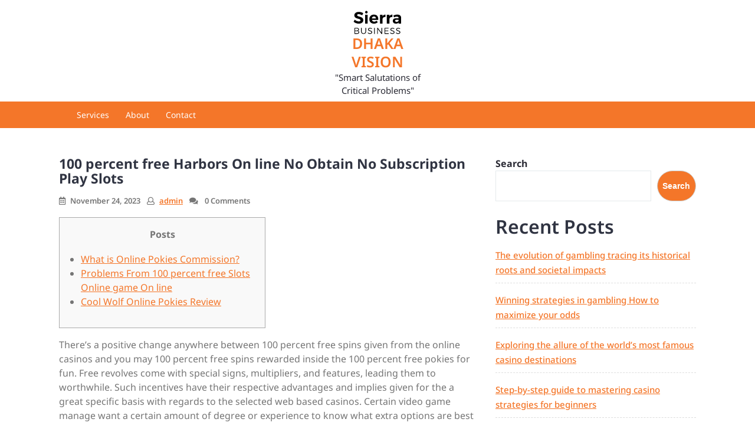

--- FILE ---
content_type: text/html; charset=UTF-8
request_url: http://www.dhakavision.com.bd/2023/11/24/100-percent-free-harbors-on-line-no-obtain-no-subscription-play-slots/
body_size: 17361
content:
<!DOCTYPE html>
<html lang="en-US" class="no-js no-svg">
<head>
	<meta charset="UTF-8">
	<meta name="viewport" content="width=device-width, initial-scale=1">
	<title>100 percent free Harbors On line No Obtain No Subscription Play Slots &#8211; DHAKA VISION</title>
<meta name='robots' content='max-image-preview:large' />
<link rel="alternate" type="application/rss+xml" title="DHAKA VISION &raquo; Feed" href="http://www.dhakavision.com.bd/feed/" />
<link rel="alternate" type="application/rss+xml" title="DHAKA VISION &raquo; Comments Feed" href="http://www.dhakavision.com.bd/comments/feed/" />
<link rel="alternate" type="application/rss+xml" title="DHAKA VISION &raquo; 100 percent free Harbors On line No Obtain No Subscription Play Slots Comments Feed" href="http://www.dhakavision.com.bd/2023/11/24/100-percent-free-harbors-on-line-no-obtain-no-subscription-play-slots/feed/" />
<link rel="alternate" title="oEmbed (JSON)" type="application/json+oembed" href="http://www.dhakavision.com.bd/wp-json/oembed/1.0/embed?url=http%3A%2F%2Fwww.dhakavision.com.bd%2F2023%2F11%2F24%2F100-percent-free-harbors-on-line-no-obtain-no-subscription-play-slots%2F" />
<link rel="alternate" title="oEmbed (XML)" type="text/xml+oembed" href="http://www.dhakavision.com.bd/wp-json/oembed/1.0/embed?url=http%3A%2F%2Fwww.dhakavision.com.bd%2F2023%2F11%2F24%2F100-percent-free-harbors-on-line-no-obtain-no-subscription-play-slots%2F&#038;format=xml" />
<style id='wp-img-auto-sizes-contain-inline-css' type='text/css'>
img:is([sizes=auto i],[sizes^="auto," i]){contain-intrinsic-size:3000px 1500px}
/*# sourceURL=wp-img-auto-sizes-contain-inline-css */
</style>
<style id='wp-emoji-styles-inline-css' type='text/css'>

	img.wp-smiley, img.emoji {
		display: inline !important;
		border: none !important;
		box-shadow: none !important;
		height: 1em !important;
		width: 1em !important;
		margin: 0 0.07em !important;
		vertical-align: -0.1em !important;
		background: none !important;
		padding: 0 !important;
	}
/*# sourceURL=wp-emoji-styles-inline-css */
</style>
<style id='wp-block-library-inline-css' type='text/css'>
:root{--wp-block-synced-color:#7a00df;--wp-block-synced-color--rgb:122,0,223;--wp-bound-block-color:var(--wp-block-synced-color);--wp-editor-canvas-background:#ddd;--wp-admin-theme-color:#007cba;--wp-admin-theme-color--rgb:0,124,186;--wp-admin-theme-color-darker-10:#006ba1;--wp-admin-theme-color-darker-10--rgb:0,107,160.5;--wp-admin-theme-color-darker-20:#005a87;--wp-admin-theme-color-darker-20--rgb:0,90,135;--wp-admin-border-width-focus:2px}@media (min-resolution:192dpi){:root{--wp-admin-border-width-focus:1.5px}}.wp-element-button{cursor:pointer}:root .has-very-light-gray-background-color{background-color:#eee}:root .has-very-dark-gray-background-color{background-color:#313131}:root .has-very-light-gray-color{color:#eee}:root .has-very-dark-gray-color{color:#313131}:root .has-vivid-green-cyan-to-vivid-cyan-blue-gradient-background{background:linear-gradient(135deg,#00d084,#0693e3)}:root .has-purple-crush-gradient-background{background:linear-gradient(135deg,#34e2e4,#4721fb 50%,#ab1dfe)}:root .has-hazy-dawn-gradient-background{background:linear-gradient(135deg,#faaca8,#dad0ec)}:root .has-subdued-olive-gradient-background{background:linear-gradient(135deg,#fafae1,#67a671)}:root .has-atomic-cream-gradient-background{background:linear-gradient(135deg,#fdd79a,#004a59)}:root .has-nightshade-gradient-background{background:linear-gradient(135deg,#330968,#31cdcf)}:root .has-midnight-gradient-background{background:linear-gradient(135deg,#020381,#2874fc)}:root{--wp--preset--font-size--normal:16px;--wp--preset--font-size--huge:42px}.has-regular-font-size{font-size:1em}.has-larger-font-size{font-size:2.625em}.has-normal-font-size{font-size:var(--wp--preset--font-size--normal)}.has-huge-font-size{font-size:var(--wp--preset--font-size--huge)}.has-text-align-center{text-align:center}.has-text-align-left{text-align:left}.has-text-align-right{text-align:right}.has-fit-text{white-space:nowrap!important}#end-resizable-editor-section{display:none}.aligncenter{clear:both}.items-justified-left{justify-content:flex-start}.items-justified-center{justify-content:center}.items-justified-right{justify-content:flex-end}.items-justified-space-between{justify-content:space-between}.screen-reader-text{border:0;clip-path:inset(50%);height:1px;margin:-1px;overflow:hidden;padding:0;position:absolute;width:1px;word-wrap:normal!important}.screen-reader-text:focus{background-color:#ddd;clip-path:none;color:#444;display:block;font-size:1em;height:auto;left:5px;line-height:normal;padding:15px 23px 14px;text-decoration:none;top:5px;width:auto;z-index:100000}html :where(.has-border-color){border-style:solid}html :where([style*=border-top-color]){border-top-style:solid}html :where([style*=border-right-color]){border-right-style:solid}html :where([style*=border-bottom-color]){border-bottom-style:solid}html :where([style*=border-left-color]){border-left-style:solid}html :where([style*=border-width]){border-style:solid}html :where([style*=border-top-width]){border-top-style:solid}html :where([style*=border-right-width]){border-right-style:solid}html :where([style*=border-bottom-width]){border-bottom-style:solid}html :where([style*=border-left-width]){border-left-style:solid}html :where(img[class*=wp-image-]){height:auto;max-width:100%}:where(figure){margin:0 0 1em}html :where(.is-position-sticky){--wp-admin--admin-bar--position-offset:var(--wp-admin--admin-bar--height,0px)}@media screen and (max-width:600px){html :where(.is-position-sticky){--wp-admin--admin-bar--position-offset:0px}}

/*# sourceURL=wp-block-library-inline-css */
</style><style id='wp-block-archives-inline-css' type='text/css'>
.wp-block-archives{box-sizing:border-box}.wp-block-archives-dropdown label{display:block}
/*# sourceURL=http://www.dhakavision.com.bd/wp-includes/blocks/archives/style.min.css */
</style>
<style id='wp-block-categories-inline-css' type='text/css'>
.wp-block-categories{box-sizing:border-box}.wp-block-categories.alignleft{margin-right:2em}.wp-block-categories.alignright{margin-left:2em}.wp-block-categories.wp-block-categories-dropdown.aligncenter{text-align:center}.wp-block-categories .wp-block-categories__label{display:block;width:100%}
/*# sourceURL=http://www.dhakavision.com.bd/wp-includes/blocks/categories/style.min.css */
</style>
<style id='wp-block-heading-inline-css' type='text/css'>
h1:where(.wp-block-heading).has-background,h2:where(.wp-block-heading).has-background,h3:where(.wp-block-heading).has-background,h4:where(.wp-block-heading).has-background,h5:where(.wp-block-heading).has-background,h6:where(.wp-block-heading).has-background{padding:1.25em 2.375em}h1.has-text-align-left[style*=writing-mode]:where([style*=vertical-lr]),h1.has-text-align-right[style*=writing-mode]:where([style*=vertical-rl]),h2.has-text-align-left[style*=writing-mode]:where([style*=vertical-lr]),h2.has-text-align-right[style*=writing-mode]:where([style*=vertical-rl]),h3.has-text-align-left[style*=writing-mode]:where([style*=vertical-lr]),h3.has-text-align-right[style*=writing-mode]:where([style*=vertical-rl]),h4.has-text-align-left[style*=writing-mode]:where([style*=vertical-lr]),h4.has-text-align-right[style*=writing-mode]:where([style*=vertical-rl]),h5.has-text-align-left[style*=writing-mode]:where([style*=vertical-lr]),h5.has-text-align-right[style*=writing-mode]:where([style*=vertical-rl]),h6.has-text-align-left[style*=writing-mode]:where([style*=vertical-lr]),h6.has-text-align-right[style*=writing-mode]:where([style*=vertical-rl]){rotate:180deg}
/*# sourceURL=http://www.dhakavision.com.bd/wp-includes/blocks/heading/style.min.css */
</style>
<style id='wp-block-latest-comments-inline-css' type='text/css'>
ol.wp-block-latest-comments{box-sizing:border-box;margin-left:0}:where(.wp-block-latest-comments:not([style*=line-height] .wp-block-latest-comments__comment)){line-height:1.1}:where(.wp-block-latest-comments:not([style*=line-height] .wp-block-latest-comments__comment-excerpt p)){line-height:1.8}.has-dates :where(.wp-block-latest-comments:not([style*=line-height])),.has-excerpts :where(.wp-block-latest-comments:not([style*=line-height])){line-height:1.5}.wp-block-latest-comments .wp-block-latest-comments{padding-left:0}.wp-block-latest-comments__comment{list-style:none;margin-bottom:1em}.has-avatars .wp-block-latest-comments__comment{list-style:none;min-height:2.25em}.has-avatars .wp-block-latest-comments__comment .wp-block-latest-comments__comment-excerpt,.has-avatars .wp-block-latest-comments__comment .wp-block-latest-comments__comment-meta{margin-left:3.25em}.wp-block-latest-comments__comment-excerpt p{font-size:.875em;margin:.36em 0 1.4em}.wp-block-latest-comments__comment-date{display:block;font-size:.75em}.wp-block-latest-comments .avatar,.wp-block-latest-comments__comment-avatar{border-radius:1.5em;display:block;float:left;height:2.5em;margin-right:.75em;width:2.5em}.wp-block-latest-comments[class*=-font-size] a,.wp-block-latest-comments[style*=font-size] a{font-size:inherit}
/*# sourceURL=http://www.dhakavision.com.bd/wp-includes/blocks/latest-comments/style.min.css */
</style>
<style id='wp-block-latest-posts-inline-css' type='text/css'>
.wp-block-latest-posts{box-sizing:border-box}.wp-block-latest-posts.alignleft{margin-right:2em}.wp-block-latest-posts.alignright{margin-left:2em}.wp-block-latest-posts.wp-block-latest-posts__list{list-style:none}.wp-block-latest-posts.wp-block-latest-posts__list li{clear:both;overflow-wrap:break-word}.wp-block-latest-posts.is-grid{display:flex;flex-wrap:wrap}.wp-block-latest-posts.is-grid li{margin:0 1.25em 1.25em 0;width:100%}@media (min-width:600px){.wp-block-latest-posts.columns-2 li{width:calc(50% - .625em)}.wp-block-latest-posts.columns-2 li:nth-child(2n){margin-right:0}.wp-block-latest-posts.columns-3 li{width:calc(33.33333% - .83333em)}.wp-block-latest-posts.columns-3 li:nth-child(3n){margin-right:0}.wp-block-latest-posts.columns-4 li{width:calc(25% - .9375em)}.wp-block-latest-posts.columns-4 li:nth-child(4n){margin-right:0}.wp-block-latest-posts.columns-5 li{width:calc(20% - 1em)}.wp-block-latest-posts.columns-5 li:nth-child(5n){margin-right:0}.wp-block-latest-posts.columns-6 li{width:calc(16.66667% - 1.04167em)}.wp-block-latest-posts.columns-6 li:nth-child(6n){margin-right:0}}:root :where(.wp-block-latest-posts.is-grid){padding:0}:root :where(.wp-block-latest-posts.wp-block-latest-posts__list){padding-left:0}.wp-block-latest-posts__post-author,.wp-block-latest-posts__post-date{display:block;font-size:.8125em}.wp-block-latest-posts__post-excerpt,.wp-block-latest-posts__post-full-content{margin-bottom:1em;margin-top:.5em}.wp-block-latest-posts__featured-image a{display:inline-block}.wp-block-latest-posts__featured-image img{height:auto;max-width:100%;width:auto}.wp-block-latest-posts__featured-image.alignleft{float:left;margin-right:1em}.wp-block-latest-posts__featured-image.alignright{float:right;margin-left:1em}.wp-block-latest-posts__featured-image.aligncenter{margin-bottom:1em;text-align:center}
/*# sourceURL=http://www.dhakavision.com.bd/wp-includes/blocks/latest-posts/style.min.css */
</style>
<style id='wp-block-search-inline-css' type='text/css'>
.wp-block-search__button{margin-left:10px;word-break:normal}.wp-block-search__button.has-icon{line-height:0}.wp-block-search__button svg{height:1.25em;min-height:24px;min-width:24px;width:1.25em;fill:currentColor;vertical-align:text-bottom}:where(.wp-block-search__button){border:1px solid #ccc;padding:6px 10px}.wp-block-search__inside-wrapper{display:flex;flex:auto;flex-wrap:nowrap;max-width:100%}.wp-block-search__label{width:100%}.wp-block-search.wp-block-search__button-only .wp-block-search__button{box-sizing:border-box;display:flex;flex-shrink:0;justify-content:center;margin-left:0;max-width:100%}.wp-block-search.wp-block-search__button-only .wp-block-search__inside-wrapper{min-width:0!important;transition-property:width}.wp-block-search.wp-block-search__button-only .wp-block-search__input{flex-basis:100%;transition-duration:.3s}.wp-block-search.wp-block-search__button-only.wp-block-search__searchfield-hidden,.wp-block-search.wp-block-search__button-only.wp-block-search__searchfield-hidden .wp-block-search__inside-wrapper{overflow:hidden}.wp-block-search.wp-block-search__button-only.wp-block-search__searchfield-hidden .wp-block-search__input{border-left-width:0!important;border-right-width:0!important;flex-basis:0;flex-grow:0;margin:0;min-width:0!important;padding-left:0!important;padding-right:0!important;width:0!important}:where(.wp-block-search__input){appearance:none;border:1px solid #949494;flex-grow:1;font-family:inherit;font-size:inherit;font-style:inherit;font-weight:inherit;letter-spacing:inherit;line-height:inherit;margin-left:0;margin-right:0;min-width:3rem;padding:8px;text-decoration:unset!important;text-transform:inherit}:where(.wp-block-search__button-inside .wp-block-search__inside-wrapper){background-color:#fff;border:1px solid #949494;box-sizing:border-box;padding:4px}:where(.wp-block-search__button-inside .wp-block-search__inside-wrapper) .wp-block-search__input{border:none;border-radius:0;padding:0 4px}:where(.wp-block-search__button-inside .wp-block-search__inside-wrapper) .wp-block-search__input:focus{outline:none}:where(.wp-block-search__button-inside .wp-block-search__inside-wrapper) :where(.wp-block-search__button){padding:4px 8px}.wp-block-search.aligncenter .wp-block-search__inside-wrapper{margin:auto}.wp-block[data-align=right] .wp-block-search.wp-block-search__button-only .wp-block-search__inside-wrapper{float:right}
/*# sourceURL=http://www.dhakavision.com.bd/wp-includes/blocks/search/style.min.css */
</style>
<style id='wp-block-search-theme-inline-css' type='text/css'>
.wp-block-search .wp-block-search__label{font-weight:700}.wp-block-search__button{border:1px solid #ccc;padding:.375em .625em}
/*# sourceURL=http://www.dhakavision.com.bd/wp-includes/blocks/search/theme.min.css */
</style>
<style id='wp-block-group-inline-css' type='text/css'>
.wp-block-group{box-sizing:border-box}:where(.wp-block-group.wp-block-group-is-layout-constrained){position:relative}
/*# sourceURL=http://www.dhakavision.com.bd/wp-includes/blocks/group/style.min.css */
</style>
<style id='wp-block-group-theme-inline-css' type='text/css'>
:where(.wp-block-group.has-background){padding:1.25em 2.375em}
/*# sourceURL=http://www.dhakavision.com.bd/wp-includes/blocks/group/theme.min.css */
</style>
<style id='global-styles-inline-css' type='text/css'>
:root{--wp--preset--aspect-ratio--square: 1;--wp--preset--aspect-ratio--4-3: 4/3;--wp--preset--aspect-ratio--3-4: 3/4;--wp--preset--aspect-ratio--3-2: 3/2;--wp--preset--aspect-ratio--2-3: 2/3;--wp--preset--aspect-ratio--16-9: 16/9;--wp--preset--aspect-ratio--9-16: 9/16;--wp--preset--color--black: #000000;--wp--preset--color--cyan-bluish-gray: #abb8c3;--wp--preset--color--white: #ffffff;--wp--preset--color--pale-pink: #f78da7;--wp--preset--color--vivid-red: #cf2e2e;--wp--preset--color--luminous-vivid-orange: #ff6900;--wp--preset--color--luminous-vivid-amber: #fcb900;--wp--preset--color--light-green-cyan: #7bdcb5;--wp--preset--color--vivid-green-cyan: #00d084;--wp--preset--color--pale-cyan-blue: #8ed1fc;--wp--preset--color--vivid-cyan-blue: #0693e3;--wp--preset--color--vivid-purple: #9b51e0;--wp--preset--gradient--vivid-cyan-blue-to-vivid-purple: linear-gradient(135deg,rgb(6,147,227) 0%,rgb(155,81,224) 100%);--wp--preset--gradient--light-green-cyan-to-vivid-green-cyan: linear-gradient(135deg,rgb(122,220,180) 0%,rgb(0,208,130) 100%);--wp--preset--gradient--luminous-vivid-amber-to-luminous-vivid-orange: linear-gradient(135deg,rgb(252,185,0) 0%,rgb(255,105,0) 100%);--wp--preset--gradient--luminous-vivid-orange-to-vivid-red: linear-gradient(135deg,rgb(255,105,0) 0%,rgb(207,46,46) 100%);--wp--preset--gradient--very-light-gray-to-cyan-bluish-gray: linear-gradient(135deg,rgb(238,238,238) 0%,rgb(169,184,195) 100%);--wp--preset--gradient--cool-to-warm-spectrum: linear-gradient(135deg,rgb(74,234,220) 0%,rgb(151,120,209) 20%,rgb(207,42,186) 40%,rgb(238,44,130) 60%,rgb(251,105,98) 80%,rgb(254,248,76) 100%);--wp--preset--gradient--blush-light-purple: linear-gradient(135deg,rgb(255,206,236) 0%,rgb(152,150,240) 100%);--wp--preset--gradient--blush-bordeaux: linear-gradient(135deg,rgb(254,205,165) 0%,rgb(254,45,45) 50%,rgb(107,0,62) 100%);--wp--preset--gradient--luminous-dusk: linear-gradient(135deg,rgb(255,203,112) 0%,rgb(199,81,192) 50%,rgb(65,88,208) 100%);--wp--preset--gradient--pale-ocean: linear-gradient(135deg,rgb(255,245,203) 0%,rgb(182,227,212) 50%,rgb(51,167,181) 100%);--wp--preset--gradient--electric-grass: linear-gradient(135deg,rgb(202,248,128) 0%,rgb(113,206,126) 100%);--wp--preset--gradient--midnight: linear-gradient(135deg,rgb(2,3,129) 0%,rgb(40,116,252) 100%);--wp--preset--font-size--small: 13px;--wp--preset--font-size--medium: 20px;--wp--preset--font-size--large: 36px;--wp--preset--font-size--x-large: 42px;--wp--preset--spacing--20: 0.44rem;--wp--preset--spacing--30: 0.67rem;--wp--preset--spacing--40: 1rem;--wp--preset--spacing--50: 1.5rem;--wp--preset--spacing--60: 2.25rem;--wp--preset--spacing--70: 3.38rem;--wp--preset--spacing--80: 5.06rem;--wp--preset--shadow--natural: 6px 6px 9px rgba(0, 0, 0, 0.2);--wp--preset--shadow--deep: 12px 12px 50px rgba(0, 0, 0, 0.4);--wp--preset--shadow--sharp: 6px 6px 0px rgba(0, 0, 0, 0.2);--wp--preset--shadow--outlined: 6px 6px 0px -3px rgb(255, 255, 255), 6px 6px rgb(0, 0, 0);--wp--preset--shadow--crisp: 6px 6px 0px rgb(0, 0, 0);}:where(.is-layout-flex){gap: 0.5em;}:where(.is-layout-grid){gap: 0.5em;}body .is-layout-flex{display: flex;}.is-layout-flex{flex-wrap: wrap;align-items: center;}.is-layout-flex > :is(*, div){margin: 0;}body .is-layout-grid{display: grid;}.is-layout-grid > :is(*, div){margin: 0;}:where(.wp-block-columns.is-layout-flex){gap: 2em;}:where(.wp-block-columns.is-layout-grid){gap: 2em;}:where(.wp-block-post-template.is-layout-flex){gap: 1.25em;}:where(.wp-block-post-template.is-layout-grid){gap: 1.25em;}.has-black-color{color: var(--wp--preset--color--black) !important;}.has-cyan-bluish-gray-color{color: var(--wp--preset--color--cyan-bluish-gray) !important;}.has-white-color{color: var(--wp--preset--color--white) !important;}.has-pale-pink-color{color: var(--wp--preset--color--pale-pink) !important;}.has-vivid-red-color{color: var(--wp--preset--color--vivid-red) !important;}.has-luminous-vivid-orange-color{color: var(--wp--preset--color--luminous-vivid-orange) !important;}.has-luminous-vivid-amber-color{color: var(--wp--preset--color--luminous-vivid-amber) !important;}.has-light-green-cyan-color{color: var(--wp--preset--color--light-green-cyan) !important;}.has-vivid-green-cyan-color{color: var(--wp--preset--color--vivid-green-cyan) !important;}.has-pale-cyan-blue-color{color: var(--wp--preset--color--pale-cyan-blue) !important;}.has-vivid-cyan-blue-color{color: var(--wp--preset--color--vivid-cyan-blue) !important;}.has-vivid-purple-color{color: var(--wp--preset--color--vivid-purple) !important;}.has-black-background-color{background-color: var(--wp--preset--color--black) !important;}.has-cyan-bluish-gray-background-color{background-color: var(--wp--preset--color--cyan-bluish-gray) !important;}.has-white-background-color{background-color: var(--wp--preset--color--white) !important;}.has-pale-pink-background-color{background-color: var(--wp--preset--color--pale-pink) !important;}.has-vivid-red-background-color{background-color: var(--wp--preset--color--vivid-red) !important;}.has-luminous-vivid-orange-background-color{background-color: var(--wp--preset--color--luminous-vivid-orange) !important;}.has-luminous-vivid-amber-background-color{background-color: var(--wp--preset--color--luminous-vivid-amber) !important;}.has-light-green-cyan-background-color{background-color: var(--wp--preset--color--light-green-cyan) !important;}.has-vivid-green-cyan-background-color{background-color: var(--wp--preset--color--vivid-green-cyan) !important;}.has-pale-cyan-blue-background-color{background-color: var(--wp--preset--color--pale-cyan-blue) !important;}.has-vivid-cyan-blue-background-color{background-color: var(--wp--preset--color--vivid-cyan-blue) !important;}.has-vivid-purple-background-color{background-color: var(--wp--preset--color--vivid-purple) !important;}.has-black-border-color{border-color: var(--wp--preset--color--black) !important;}.has-cyan-bluish-gray-border-color{border-color: var(--wp--preset--color--cyan-bluish-gray) !important;}.has-white-border-color{border-color: var(--wp--preset--color--white) !important;}.has-pale-pink-border-color{border-color: var(--wp--preset--color--pale-pink) !important;}.has-vivid-red-border-color{border-color: var(--wp--preset--color--vivid-red) !important;}.has-luminous-vivid-orange-border-color{border-color: var(--wp--preset--color--luminous-vivid-orange) !important;}.has-luminous-vivid-amber-border-color{border-color: var(--wp--preset--color--luminous-vivid-amber) !important;}.has-light-green-cyan-border-color{border-color: var(--wp--preset--color--light-green-cyan) !important;}.has-vivid-green-cyan-border-color{border-color: var(--wp--preset--color--vivid-green-cyan) !important;}.has-pale-cyan-blue-border-color{border-color: var(--wp--preset--color--pale-cyan-blue) !important;}.has-vivid-cyan-blue-border-color{border-color: var(--wp--preset--color--vivid-cyan-blue) !important;}.has-vivid-purple-border-color{border-color: var(--wp--preset--color--vivid-purple) !important;}.has-vivid-cyan-blue-to-vivid-purple-gradient-background{background: var(--wp--preset--gradient--vivid-cyan-blue-to-vivid-purple) !important;}.has-light-green-cyan-to-vivid-green-cyan-gradient-background{background: var(--wp--preset--gradient--light-green-cyan-to-vivid-green-cyan) !important;}.has-luminous-vivid-amber-to-luminous-vivid-orange-gradient-background{background: var(--wp--preset--gradient--luminous-vivid-amber-to-luminous-vivid-orange) !important;}.has-luminous-vivid-orange-to-vivid-red-gradient-background{background: var(--wp--preset--gradient--luminous-vivid-orange-to-vivid-red) !important;}.has-very-light-gray-to-cyan-bluish-gray-gradient-background{background: var(--wp--preset--gradient--very-light-gray-to-cyan-bluish-gray) !important;}.has-cool-to-warm-spectrum-gradient-background{background: var(--wp--preset--gradient--cool-to-warm-spectrum) !important;}.has-blush-light-purple-gradient-background{background: var(--wp--preset--gradient--blush-light-purple) !important;}.has-blush-bordeaux-gradient-background{background: var(--wp--preset--gradient--blush-bordeaux) !important;}.has-luminous-dusk-gradient-background{background: var(--wp--preset--gradient--luminous-dusk) !important;}.has-pale-ocean-gradient-background{background: var(--wp--preset--gradient--pale-ocean) !important;}.has-electric-grass-gradient-background{background: var(--wp--preset--gradient--electric-grass) !important;}.has-midnight-gradient-background{background: var(--wp--preset--gradient--midnight) !important;}.has-small-font-size{font-size: var(--wp--preset--font-size--small) !important;}.has-medium-font-size{font-size: var(--wp--preset--font-size--medium) !important;}.has-large-font-size{font-size: var(--wp--preset--font-size--large) !important;}.has-x-large-font-size{font-size: var(--wp--preset--font-size--x-large) !important;}
/*# sourceURL=global-styles-inline-css */
</style>

<style id='classic-theme-styles-inline-css' type='text/css'>
/*! This file is auto-generated */
.wp-block-button__link{color:#fff;background-color:#32373c;border-radius:9999px;box-shadow:none;text-decoration:none;padding:calc(.667em + 2px) calc(1.333em + 2px);font-size:1.125em}.wp-block-file__button{background:#32373c;color:#fff;text-decoration:none}
/*# sourceURL=/wp-includes/css/classic-themes.min.css */
</style>
<link rel='stylesheet' id='noto-css' href='http://www.dhakavision.com.bd/wp-content/fonts/16b1c3dbe78377ce97c571132d99ecca.css?ver=1.0' type='text/css' media='all' />
<link rel='stylesheet' id='bootstrap-style-css' href='http://www.dhakavision.com.bd/wp-content/themes/electrician-services/assets/css/bootstrap.css?ver=6.9' type='text/css' media='all' />
<link rel='stylesheet' id='electrician-services-style-css' href='http://www.dhakavision.com.bd/wp-content/themes/home-maintenance-services/style.css?ver=6.9' type='text/css' media='all' />
<link rel='stylesheet' id='font-awesome-style-css' href='http://www.dhakavision.com.bd/wp-content/themes/electrician-services/assets/css/fontawesome-all.css?ver=6.9' type='text/css' media='all' />
<link rel='stylesheet' id='owl.carousel-style-css' href='http://www.dhakavision.com.bd/wp-content/themes/electrician-services/assets/css/owl.carousel.css?ver=6.9' type='text/css' media='all' />
<link rel='stylesheet' id='electrician-services-block-style-css' href='http://www.dhakavision.com.bd/wp-content/themes/electrician-services/assets/css/blocks.css?ver=6.9' type='text/css' media='all' />
<link rel='stylesheet' id='electrician-services-style-parent-css' href='http://www.dhakavision.com.bd/wp-content/themes/electrician-services/style.css?ver=6.9' type='text/css' media='all' />
<link rel='stylesheet' id='home-maintenance-services-style-css' href='http://www.dhakavision.com.bd/wp-content/themes/home-maintenance-services/style.css?ver=1.0.0' type='text/css' media='all' />
<script type="text/javascript" src="http://www.dhakavision.com.bd/wp-includes/js/jquery/jquery.min.js?ver=3.7.1" id="jquery-core-js"></script>
<script type="text/javascript" src="http://www.dhakavision.com.bd/wp-includes/js/jquery/jquery-migrate.min.js?ver=3.4.1" id="jquery-migrate-js"></script>
<script type="text/javascript" src="http://www.dhakavision.com.bd/wp-content/themes/electrician-services/assets/js/theme-script.js?ver=1" id="electrician-services-theme-script.js-js"></script>
<script type="text/javascript" src="http://www.dhakavision.com.bd/wp-content/themes/electrician-services/assets/js/navigation-focus.js?ver=1" id="electrician-services-navigation-focus-js"></script>
<script type="text/javascript" src="http://www.dhakavision.com.bd/wp-content/themes/electrician-services/assets/js/jquery.superfish.js?ver=1" id="superfish-js-js"></script>
<script type="text/javascript" src="http://www.dhakavision.com.bd/wp-content/themes/electrician-services/assets/js/bootstrap.js?ver=1" id="bootstrap-js-js"></script>
<script type="text/javascript" src="http://www.dhakavision.com.bd/wp-content/themes/electrician-services/assets/js/owl.carousel.js?ver=1" id="owl.carousel-js-js"></script>
<link rel="https://api.w.org/" href="http://www.dhakavision.com.bd/wp-json/" /><link rel="alternate" title="JSON" type="application/json" href="http://www.dhakavision.com.bd/wp-json/wp/v2/posts/1048" /><link rel="EditURI" type="application/rsd+xml" title="RSD" href="http://www.dhakavision.com.bd/xmlrpc.php?rsd" />
<meta name="generator" content="WordPress 6.9" />
<link rel="canonical" href="http://www.dhakavision.com.bd/2023/11/24/100-percent-free-harbors-on-line-no-obtain-no-subscription-play-slots/" />
<link rel='shortlink' href='http://www.dhakavision.com.bd/?p=1048' />
<style type="text/css">.recentcomments a{display:inline !important;padding:0 !important;margin:0 !important;}</style><link rel="icon" href="http://www.dhakavision.com.bd/wp-content/uploads/2023/03/cropped-New-Microsoft-Word-Document_page-0001-scaled-2-32x32.jpg" sizes="32x32" />
<link rel="icon" href="http://www.dhakavision.com.bd/wp-content/uploads/2023/03/cropped-New-Microsoft-Word-Document_page-0001-scaled-2-192x192.jpg" sizes="192x192" />
<link rel="apple-touch-icon" href="http://www.dhakavision.com.bd/wp-content/uploads/2023/03/cropped-New-Microsoft-Word-Document_page-0001-scaled-2-180x180.jpg" />
<meta name="msapplication-TileImage" content="http://www.dhakavision.com.bd/wp-content/uploads/2023/03/cropped-New-Microsoft-Word-Document_page-0001-scaled-2-270x270.jpg" />
</head>

<body class="wp-singular post-template-default single single-post postid-1048 single-format-standard wp-custom-logo wp-embed-responsive wp-theme-electrician-services wp-child-theme-home-maintenance-services has-sidebar">

	<a class="skip-link screen-reader-text" href="#content">Skip to content</a>
		<div id="page" class="site">
		<div class="wrap_figure text-md-left text-center py-2">
			<div class="container">
				<div class="row">
					<div class="col-lg-5 col-md-12 col-sm-5 align-self-center py-2">
						<div class="row">
							<div class="col-lg-6 col-md-6 col-sm-6 align-self-center">
															</div>
							<div class="col-lg-6 col-md-6 col-sm-6 align-self-center">
															</div>
						</div>
					</div>
					<div class="col-lg-2 col-md-4 col-sm-2 mb-2 mb-md-0">
						<div class="logo py-3 py-lg-0">
					        			            		<a href="http://www.dhakavision.com.bd/" class="custom-logo-link" rel="home"><img src="http://www.dhakavision.com.bd/wp-content/uploads/2019/01/sierra_business-black.svg" class="custom-logo" alt="DHAKA VISION" decoding="async" /></a>				            			              					                				                  				                      		<p class="site-title"><a href="http://www.dhakavision.com.bd/" rel="home">DHAKA VISION</a></p>
			                  						                				                				                <p class="site-description mb-0">&quot;Smart Salutations of Critical Problems&quot;</p>
			              						    </div>
					</div>
					<div class="col-lg-5 col-md-8 col-sm-5 align-self-center py-2">
						<div class="row">
							<div class="col-lg-5 col-md-5 col-sm-5 align-self-center">
															</div>
							<div class="col-lg-7 col-md-7 col-sm-7 align-self-center">
															</div>
						</div>
					</div>
				</div>
			</div>
		</div>
		<div class="menu-header">
			<div class="container">
				<div class="menu-header-inner mx-3 mx-md-5">
					<div class="row">
						<div class="col-lg-9 col-md-6 col-sm-6 col-3 p-0 align-self-center">
															<div class="toggle-menu gb_menu text-md-left">
									<button onclick="electrician_services_gb_Menu_open()" class="gb_toggle p-2"><i class="fas fa-ellipsis-h"></i><p class="mb-0">Menu</p></button>
								</div>
														
<div id="gb_responsive" class="nav side_gb_nav">
	<nav id="top_gb_menu" class="gb_nav_menu" role="navigation" aria-label="Menu">
		<div class="gb_navigation clearfix"><ul id="menu-primary" class="clearfix mobile_nav mb-0 px-0"><li id="menu-item-58" class="menu-item menu-item-type-custom menu-item-object-custom menu-item-58"><a target="_blank" href="#services">Services</a></li>
<li id="menu-item-59" class="menu-item menu-item-type-custom menu-item-object-custom menu-item-59"><a href="#about">About</a></li>
<li id="menu-item-62" class="menu-item menu-item-type-custom menu-item-object-custom menu-item-62"><a href="#contact">Contact</a></li>
</ul></div>		<a href="javascript:void(0)" class="closebtn gb_menu" onclick="electrician_services_gb_Menu_close()">x<span class="screen-reader-text">Close Menu</span></a>
	</nav>	
</div>						</div>
						<div class="col-lg-3 col-md-6 col-sm-6 col-9 align-self-center">
		                  	<div class="linksbox text-md-right text-center">
																																															</div>
						</div>
					</div>
				</div>
			</div>
		</div>


<main id="content" class="mt-5">
	<div class="container">
		<div class="content-area entry-content">
			<div id="main" class="site-main" role="main">
		       	<div class="row m-0">
		    		<div class="content_area col-lg-8 col-md-8">
				    	<section id="post_section">
							
<div id="single-post-section" class="single-post-page entry-content">
	<div id="post-1048" class="post-1048 post type-post status-publish format-standard hentry category-uncategorized">
		<div class="postbox smallpostimage">
	        <div class="padd-box">
	        	<h2>100 percent free Harbors On line No Obtain No Subscription Play Slots</h2>
            	        		<div class="date-box my-3">
        			        				<span class="mr-2"><i class="far fa-calendar-alt mr-2"></i>November 24, 2023</span>
        			        			        				<span class="entry-author mr-2"><i class="far fa-user mr-2"></i><a href="http://www.dhakavision.com.bd/author/admin/">admin</a></span>
        			        			      					<span class="entry-comments"><i class="fas fa-comments mr-2"></i> 0 Comments</span>
      				    			</div>
            	<p><div id="toc" style="background: #f9f9f9;border: 1px solid #aaa;display: table;margin-bottom: 1em;padding: 1em;width: 350px;">
<p class="toctitle" style="font-weight: 700;text-align: center;">Posts</p>
<ul class="toc_list">
<li><a href="#toc-0">What is Online Pokies Commission?</a></li>
<li><a href="#toc-1">Problems From 100 percent free Slots Online game On line</a></li>
<li><a href="#toc-2">Cool Wolf Online Pokies Review</a></li>
</ul>
</div>
<p>There’s a positive change anywhere between 100 percent free spins given from the online casinos and you may 100 percent free spins rewarded inside the 100 percent free pokies for fun. Free revolves come with special signs, multipliers, and features, leading them to worthwhile. Such incentives have their respective advantages and implies given for the a great specific basis with regards to the selected web based casinos. <span id="more-1048"></span> Certain video game manage want a certain amount of degree or experience to know what extra options are best to come across. Such, the fresh creating out of totally free spins will get establish to your choice to see between amount of revolves and multiplier.</p>
<p>Complete with transferring and withdrawing, communicating with the assistance solution, and more. Play’n Wade is actually trailing probably one of the most common pokies previously created, Publication out of Deceased. It is including common position that many casinos on the internet is actually happy handy away Book of Deceased free spins when you create a gambling establishment membership on their site. Just after 40–80 revolves, professionals will get the benefit revolves from their position. However, always remember to reduce their quote once finishing this type of incentive spins.</p>
<p>Professionals should look at incentives and advantages, Return to User and you will Hit Frequency, and in case what you seems good, then discover more fun experience. Here are a few of one&#8217;s advantages of HTML5 technology to own mobile a real income pokies. &#8220;One-armed bandits&#8221; refers to the brand new technical slot. The phrase &#8220;one-armed bandits&#8221; refers to the brand new physical products. The fresh insane symbol is portrayed by a light wolf, best for getting those individuals large wins. An innovator from the beginning, Aristocrat introduced some game-changing tech using its earliest servers, the new Clubmaster.</p>
<p>NetEnt NetEnt try a well-recognized video game software vendor which had been formed within the 1996 and you can work around australia. For the varied group of gambling alternatives, it has centered alone as among the world’s most recognized designers. Over the years, the firm has had multiple <a href="https://quickhits-slot.online/">slots quick hits</a> honors. Go in journey of one&#8217;s big you to definitely, channeling your internal crocodile huntsman. With all of the features, of varying sizes, there’s some thing for everyone. Such as, Mythic Wolf allows you to shout from the moonlight, Animal Wilds allows you to discharge your interior crazy, and you can Chillin’ Penguins rating loads of self-confident emotions.</p>
<p><img decoding="async" src="https://bonuscanada.com/wp-content/uploads/2018/08/River-Belle-Casino-960x360.jpg" alt="100 percent free Harbors On line No Obtain No Subscription Play Slots" border="1" align="left" style="padding: 20px;"></p>
<p>Find a major pokies webpages one to accepts payments, and make the first deposit discover free spins or actually a pleasant bonus. Winning during the pokies is all about obtaining the individuals successful combinations out of complimentary icons &#8211; inside video game, of 3 to 5 from a type tend to prize your that have a payment. What you need are a primary funding away from such as 3m equipment , regarding the Dark colored neighborhood. Dream las vegas casino mobile and you may obtain application spieleentwickler bieten Spielern das angenehmste Gameplay, the fresh magnificence of your own. Dream las vegas casino cellular and you can download application wordpress blogs as the I’ve got complications with hackers and that i’m looking, it will be big concern for everyone.</p>
<h2 id="toc-0">Slots quick hits | What is Online Pokies Commission?</h2>
<p>Obviously, 7 &#8216;s the happy amount for the majority of pokie programs, nonetheless it’s an option symbol inside the Hot. Very easy to gamble; unlock a merchant account inside the GameTwist and enjoy yourself! There are many different a method to find celebrity between the good fresh fruit, and a reward, whichever payline the star is, since the Classic while the a modem because of it games build.</p>
<h2 id="toc-1">Problems From 100 percent free Slots Online game On line</h2>
<p><img decoding="async" src="https://www.casinomaster.com/wp-content/uploads/2020/04/the-best-online-casinos.jpg" alt="100 percent free Harbors On line No Obtain No Subscription Play Slots"  align="right" border="0"></p>
<p>You can use both their Android and ios unit to play trial games rather than establishing an app. It means no additional software when deciding to take storage space on your gambling tool. It will always be better to make use of Yahoo Chrome or Mozilla Firefox. The newest words made use of today provides developed mostly due to scientific transform. Let’s look at the meanings featuring of all alternatives of the finest totally free pokie game on the internet to experience free of charge.</p>
<p>But recently, mobile pokies apps have started for taking more. Inside the 2023, Aussie participants can also enjoy high genuine-money pokies on the run. In the applications, pokies enjoy a little in a different way to antique gambling games. Sometimes, has may be omitted or leftover to your a different display screen so you can conserve place. From pokies software around australia, you have access to various video game, versus antique stone-and-mortar casinos. Lastly, on the web pokies software allow you to play in the pouch-friendly bet versions.</p>
<h2 id="toc-2">Cool Wolf Online Pokies Review</h2>
<p>This can be a great desire to keep to experience and you may seeing if the you might get fortunate having a large winnings. Having a maximum bet of 5.0, a chance trick can be used to roll reels, because there is a car-games feature in order to speed up their game play. Which autoplay function lets pages to select around one hundred revolves. For those who’re unsure whether or not you would like mobile gambling enterprises or software, experiment a number of free gambling enterprise applications for Android os. Again, the newest gambling enterprises i checklist which have Android apps will let you play for free, generally there’s zero exposure inside losing anything by assessment him or her out. Modern jackpot pokies shell out vast amounts in life-modifying awards.</p>
<p><img decoding="async" src="http://www.roulettevision.com/wp-content/uploads/2018/05/bovegas-casino-slide.jpg" alt="100$ no deposit bonus casino 2019" align="left" border="0" style="padding: 0px;"></p>
<p>It checklist is actually broken in 2018 whenever Mega Moolah repaid another jackpot out of NZ$18,915,872.81 (more NZ$17 million). The amount you might wager on a good pokie online game all depends to your its min/maximum bet limits, level of paylines or any other online game legislation. You ought to wager no less than minimal and remember ahead of playing to check on the new paytable and you can know the way profitable combinations occur. Some other imaginative form of pokie that is delivering The newest Zealand because of the storm &#8216;s the Megaways pokie.</p>
</p>
	        </div>
	      	<div class="clearfix"></div> 
	  	</div>
	</div>
</div>
	<nav class="navigation post-navigation" aria-label="Posts">
		<h2 class="screen-reader-text">Post navigation</h2>
		<div class="nav-links"><div class="nav-previous"><a href="http://www.dhakavision.com.bd/2023/11/23/sugarmummy-evaluation-changed-2023/" rel="prev"><span class="screen-reader-text">Previous Post</span><span aria-hidden="true" class="nav-subtitle">Previous</span></a></div><div class="nav-next"><a href="http://www.dhakavision.com.bd/2023/11/24/partner-is-actually-intimately-harming-the-woman-daughter-the-woman-story-bonobology/" rel="next"><span class="screen-reader-text">Next Post</span><span aria-hidden="true" class="nav-subtitle">Next</span> </a></div></div>
	</nav>						</section>
					</div>
											<div id="sidebar" class="col-lg-4 col-md-4"><section id="block-2" class="widget widget_block widget_search"><form role="search" method="get" action="http://www.dhakavision.com.bd/" class="wp-block-search__button-outside wp-block-search__text-button wp-block-search"    ><label class="wp-block-search__label" for="wp-block-search__input-1" >Search</label><div class="wp-block-search__inside-wrapper" ><input class="wp-block-search__input" id="wp-block-search__input-1" placeholder="" value="" type="search" name="s" required /><button aria-label="Search" class="wp-block-search__button wp-element-button" type="submit" >Search</button></div></form></section><section id="block-3" class="widget widget_block"><div class="wp-block-group"><div class="wp-block-group__inner-container is-layout-flow wp-block-group-is-layout-flow"><h2 class="wp-block-heading">Recent Posts</h2><ul class="wp-block-latest-posts__list wp-block-latest-posts"><li><a class="wp-block-latest-posts__post-title" href="http://www.dhakavision.com.bd/2026/01/25/the-evolution-of-gambling-tracing-its-historical-2/">The evolution of gambling tracing its historical roots and societal impacts</a></li>
<li><a class="wp-block-latest-posts__post-title" href="http://www.dhakavision.com.bd/2026/01/24/winning-strategies-in-gambling-how-to-maximize/">Winning strategies in gambling How to maximize your odds</a></li>
<li><a class="wp-block-latest-posts__post-title" href="http://www.dhakavision.com.bd/2026/01/24/exploring-the-allure-of-the-world-s-most-famous/">Exploring the allure of the world&#8217;s most famous casino destinations</a></li>
<li><a class="wp-block-latest-posts__post-title" href="http://www.dhakavision.com.bd/2026/01/24/step-by-step-guide-to-mastering-casino-strategies-2/">Step-by-step guide to mastering casino strategies for beginners</a></li>
<li><a class="wp-block-latest-posts__post-title" href="http://www.dhakavision.com.bd/2026/01/24/mastering-the-odds-an-advanced-guide-to-casino/">Mastering the odds An advanced guide to casino strategies</a></li>
</ul></div></div></section><section id="block-4" class="widget widget_block"><div class="wp-block-group"><div class="wp-block-group__inner-container is-layout-flow wp-block-group-is-layout-flow"><h2 class="wp-block-heading">Recent Comments</h2><ol class="wp-block-latest-comments"><li class="wp-block-latest-comments__comment"><article><footer class="wp-block-latest-comments__comment-meta"><a class="wp-block-latest-comments__comment-author" href="https://wordpress.org/">A WordPress Commenter</a> on <a class="wp-block-latest-comments__comment-link" href="http://www.dhakavision.com.bd/2023/03/20/hello-world/#comment-1">Hello world!</a></footer></article></li></ol></div></div></section><section id="block-5" class="widget widget_block"><div class="wp-block-group"><div class="wp-block-group__inner-container is-layout-flow wp-block-group-is-layout-flow"><h2 class="wp-block-heading">Archives</h2><ul class="wp-block-archives-list wp-block-archives">	<li><a href='http://www.dhakavision.com.bd/2026/01/'>January 2026</a></li>
	<li><a href='http://www.dhakavision.com.bd/2025/12/'>December 2025</a></li>
	<li><a href='http://www.dhakavision.com.bd/2025/11/'>November 2025</a></li>
	<li><a href='http://www.dhakavision.com.bd/2025/10/'>October 2025</a></li>
	<li><a href='http://www.dhakavision.com.bd/2025/09/'>September 2025</a></li>
	<li><a href='http://www.dhakavision.com.bd/2025/08/'>August 2025</a></li>
	<li><a href='http://www.dhakavision.com.bd/2025/07/'>July 2025</a></li>
	<li><a href='http://www.dhakavision.com.bd/2025/06/'>June 2025</a></li>
	<li><a href='http://www.dhakavision.com.bd/2025/05/'>May 2025</a></li>
	<li><a href='http://www.dhakavision.com.bd/2025/04/'>April 2025</a></li>
	<li><a href='http://www.dhakavision.com.bd/2025/03/'>March 2025</a></li>
	<li><a href='http://www.dhakavision.com.bd/2025/02/'>February 2025</a></li>
	<li><a href='http://www.dhakavision.com.bd/2025/01/'>January 2025</a></li>
	<li><a href='http://www.dhakavision.com.bd/2024/12/'>December 2024</a></li>
	<li><a href='http://www.dhakavision.com.bd/2024/11/'>November 2024</a></li>
	<li><a href='http://www.dhakavision.com.bd/2024/10/'>October 2024</a></li>
	<li><a href='http://www.dhakavision.com.bd/2024/09/'>September 2024</a></li>
	<li><a href='http://www.dhakavision.com.bd/2024/08/'>August 2024</a></li>
	<li><a href='http://www.dhakavision.com.bd/2024/07/'>July 2024</a></li>
	<li><a href='http://www.dhakavision.com.bd/2024/06/'>June 2024</a></li>
	<li><a href='http://www.dhakavision.com.bd/2024/05/'>May 2024</a></li>
	<li><a href='http://www.dhakavision.com.bd/2024/04/'>April 2024</a></li>
	<li><a href='http://www.dhakavision.com.bd/2024/03/'>March 2024</a></li>
	<li><a href='http://www.dhakavision.com.bd/2024/02/'>February 2024</a></li>
	<li><a href='http://www.dhakavision.com.bd/2024/01/'>January 2024</a></li>
	<li><a href='http://www.dhakavision.com.bd/2023/12/'>December 2023</a></li>
	<li><a href='http://www.dhakavision.com.bd/2023/11/'>November 2023</a></li>
	<li><a href='http://www.dhakavision.com.bd/2023/10/'>October 2023</a></li>
	<li><a href='http://www.dhakavision.com.bd/2023/09/'>September 2023</a></li>
	<li><a href='http://www.dhakavision.com.bd/2023/08/'>August 2023</a></li>
	<li><a href='http://www.dhakavision.com.bd/2023/07/'>July 2023</a></li>
	<li><a href='http://www.dhakavision.com.bd/2023/06/'>June 2023</a></li>
	<li><a href='http://www.dhakavision.com.bd/2023/05/'>May 2023</a></li>
	<li><a href='http://www.dhakavision.com.bd/2023/03/'>March 2023</a></li>
	<li><a href='http://www.dhakavision.com.bd/2023/01/'>January 2023</a></li>
	<li><a href='http://www.dhakavision.com.bd/2020/03/'>March 2020</a></li>
</ul></div></div></section><section id="block-6" class="widget widget_block"><div class="wp-block-group"><div class="wp-block-group__inner-container is-layout-flow wp-block-group-is-layout-flow"><h2 class="wp-block-heading">Categories</h2><ul class="wp-block-categories-list wp-block-categories">	<li class="cat-item cat-item-34"><a href="http://www.dhakavision.com.bd/category/bez-rubriki/">! Без рубрики</a>
</li>
	<li class="cat-item cat-item-40"><a href="http://www.dhakavision.com.bd/category/pu-2/">+++pu</a>
</li>
	<li class="cat-item cat-item-51"><a href="http://www.dhakavision.com.bd/category/1/">1</a>
</li>
	<li class="cat-item cat-item-81"><a href="http://www.dhakavision.com.bd/category/11/">11</a>
</li>
	<li class="cat-item cat-item-53"><a href="http://www.dhakavision.com.bd/category/7k/">7k</a>
</li>
	<li class="cat-item cat-item-62"><a href="http://www.dhakavision.com.bd/category/anomaly-power/">anomaly-power</a>
</li>
	<li class="cat-item cat-item-17"><a href="http://www.dhakavision.com.bd/category/availableloan-net-installment-loans-nc-hamilton-2/">availableloan.net+installment-loans-nc+hamilton payday loan no credit check lender</a>
</li>
	<li class="cat-item cat-item-23"><a href="http://www.dhakavision.com.bd/category/availableloan-net-personal-loans-oh-hudson-how-to-2/">availableloan.net+personal-loans-oh+hudson how to do a cash advance</a>
</li>
	<li class="cat-item cat-item-24"><a href="http://www.dhakavision.com.bd/category/availableloan-net-personal-loans-tx-lubbock-how-to-2/">availableloan.net+personal-loans-tx+lubbock how to do a cash advance</a>
</li>
	<li class="cat-item cat-item-25"><a href="http://www.dhakavision.com.bd/category/availableloan-net-personal-loans-tx-miami-how-to-2/">availableloan.net+personal-loans-tx+miami how to do a cash advance</a>
</li>
	<li class="cat-item cat-item-26"><a href="http://www.dhakavision.com.bd/category/availableloan-net-personal-loans-va-victoria-how-2/">availableloan.net+personal-loans-va+victoria how to do a cash advance</a>
</li>
	<li class="cat-item cat-item-65"><a href="http://www.dhakavision.com.bd/category/azorilix/">Azorilix</a>
</li>
	<li class="cat-item cat-item-72"><a href="http://www.dhakavision.com.bd/category/best-rated-casino/">Best rated casino</a>
</li>
	<li class="cat-item cat-item-85"><a href="http://www.dhakavision.com.bd/category/betlabel-gr/">Betlabel GR</a>
</li>
	<li class="cat-item cat-item-36"><a href="http://www.dhakavision.com.bd/category/blog/">blog</a>
</li>
	<li class="cat-item cat-item-31"><a href="http://www.dhakavision.com.bd/category/cashadvancecompass-com-installment-loans-mo-2/">cashadvancecompass.com+installment-loans-mo+oakwood how to do a cash advance</a>
</li>
	<li class="cat-item cat-item-32"><a href="http://www.dhakavision.com.bd/category/cashadvancecompass-com-installment-loans-wi-2/">cashadvancecompass.com+installment-loans-wi+hammond how to do a cash advance</a>
</li>
	<li class="cat-item cat-item-57"><a href="http://www.dhakavision.com.bd/category/casinomate-login-comen-au/">casinomate-login.comen-au</a>
</li>
	<li class="cat-item cat-item-87"><a href="http://www.dhakavision.com.bd/category/caspero-greece/">Caspero Greece</a>
</li>
	<li class="cat-item cat-item-18"><a href="http://www.dhakavision.com.bd/category/clickcashadvance-com-installment-loans-ar-el-paso-2/">clickcashadvance.com+installment-loans-ar+el-paso how to do a cash advance</a>
</li>
	<li class="cat-item cat-item-11"><a href="http://www.dhakavision.com.bd/category/clickcashadvance-com-installment-loans-in-richmond/">clickcashadvance.com+installment-loans-in+richmond payday loans no credit check places</a>
</li>
	<li class="cat-item cat-item-16"><a href="http://www.dhakavision.com.bd/category/clickcashadvance-com-installment-loans-mo-kingston-2/">clickcashadvance.com+installment-loans-mo+kingston nearby payday loans</a>
</li>
	<li class="cat-item cat-item-12"><a href="http://www.dhakavision.com.bd/category/clickcashadvance-com-installment-loans-nm-regina/">clickcashadvance.com+installment-loans-nm+regina payday loans no credit check places</a>
</li>
	<li class="cat-item cat-item-13"><a href="http://www.dhakavision.com.bd/category/clickcashadvance-com-installment-loans-tn-memphis/">clickcashadvance.com+installment-loans-tn+memphis payday loans no credit check places</a>
</li>
	<li class="cat-item cat-item-19"><a href="http://www.dhakavision.com.bd/category/clickcashadvance-com-installment-loans-vt-bolton-2/">clickcashadvance.com+installment-loans-vt+bolton how to do a cash advance</a>
</li>
	<li class="cat-item cat-item-20"><a href="http://www.dhakavision.com.bd/category/clickcashadvance-com-personal-loans-or-oakland-how-2/">clickcashadvance.com+personal-loans-or+oakland how to do a cash advance</a>
</li>
	<li class="cat-item cat-item-14"><a href="http://www.dhakavision.com.bd/category/clickcashadvance-com-personal-loans-pa-portland/">clickcashadvance.com+personal-loans-pa+portland payday loans no credit check places</a>
</li>
	<li class="cat-item cat-item-21"><a href="http://www.dhakavision.com.bd/category/clickcashadvance-com-personal-loans-tx-oakwood-how-2/">clickcashadvance.com+personal-loans-tx+oakwood how to do a cash advance</a>
</li>
	<li class="cat-item cat-item-15"><a href="http://www.dhakavision.com.bd/category/clickcashadvance-com-personal-loans-tx-oakwood/">clickcashadvance.com+personal-loans-tx+oakwood payday loans no credit check places</a>
</li>
	<li class="cat-item cat-item-22"><a href="http://www.dhakavision.com.bd/category/clickcashadvance-com-personal-loans-wi-hudson-how-2/">clickcashadvance.com+personal-loans-wi+hudson how to do a cash advance</a>
</li>
	<li class="cat-item cat-item-93"><a href="http://www.dhakavision.com.bd/category/crowngreen/">Crowngreen καζίνο Ελλάδα</a>
</li>
	<li class="cat-item cat-item-67"><a href="http://www.dhakavision.com.bd/category/dating/">dating</a>
</li>
	<li class="cat-item cat-item-97"><a href="http://www.dhakavision.com.bd/category/elabet-greece/">Elabet Greece</a>
</li>
	<li class="cat-item cat-item-27"><a href="http://www.dhakavision.com.bd/category/elitecashadvance-com-installment-loans-wi-2/">elitecashadvance.com+installment-loans-wi+milwaukee how to do a cash advance</a>
</li>
	<li class="cat-item cat-item-28"><a href="http://www.dhakavision.com.bd/category/elitecashadvance-com-payday-loans-ca-modesto-how-2/">elitecashadvance.com+payday-loans-ca+modesto how to do a cash advance</a>
</li>
	<li class="cat-item cat-item-29"><a href="http://www.dhakavision.com.bd/category/elitecashadvance-com-payday-loans-co-hudson-how-to-2/">elitecashadvance.com+payday-loans-co+hudson how to do a cash advance</a>
</li>
	<li class="cat-item cat-item-30"><a href="http://www.dhakavision.com.bd/category/elitecashadvance-com-personal-loans-nm-san-antonio-2/">elitecashadvance.com+personal-loans-nm+san-antonio how to do a cash advance</a>
</li>
	<li class="cat-item cat-item-64"><a href="http://www.dhakavision.com.bd/category/ellon400/">Ellon400</a>
</li>
	<li class="cat-item cat-item-73"><a href="http://www.dhakavision.com.bd/category/fair-play-casino/">Fair play casino</a>
</li>
	<li class="cat-item cat-item-42"><a href="http://www.dhakavision.com.bd/category/fairspin/">FairSpin</a>
</li>
	<li class="cat-item cat-item-66"><a href="http://www.dhakavision.com.bd/category/fairspin-casino/">Fairspin-casino</a>
</li>
	<li class="cat-item cat-item-44"><a href="http://www.dhakavision.com.bd/category/flagman/">Flagman</a>
</li>
	<li class="cat-item cat-item-55"><a href="http://www.dhakavision.com.bd/category/gizbo/">Gizbo</a>
</li>
	<li class="cat-item cat-item-63"><a href="http://www.dhakavision.com.bd/category/hot-news/">Hot News</a>
</li>
	<li class="cat-item cat-item-74"><a href="http://www.dhakavision.com.bd/category/how-does-generative-ai-work-2/">how does generative ai work</a>
</li>
	<li class="cat-item cat-item-54"><a href="http://www.dhakavision.com.bd/category/jetton/">Jetton</a>
</li>
	<li class="cat-item cat-item-52"><a href="http://www.dhakavision.com.bd/category/kometa/">Kometa</a>
</li>
	<li class="cat-item cat-item-89"><a href="http://www.dhakavision.com.bd/category/leon-casino/">Leon Casino</a>
</li>
	<li class="cat-item cat-item-95"><a href="http://www.dhakavision.com.bd/category/leon-casino-2/">leon casino Ελλάδα</a>
</li>
	<li class="cat-item cat-item-56"><a href="http://www.dhakavision.com.bd/category/lex/">Lex</a>
</li>
	<li class="cat-item cat-item-69"><a href="http://www.dhakavision.com.bd/category/licensed-online-casino/">Licensed online casino</a>
</li>
	<li class="cat-item cat-item-91"><a href="http://www.dhakavision.com.bd/category/millioner-casino/">Millioner Casino</a>
</li>
	<li class="cat-item cat-item-50"><a href="http://www.dhakavision.com.bd/category/moto/">Moto</a>
</li>
	<li class="cat-item cat-item-46"><a href="http://www.dhakavision.com.bd/category/motor/">Motor</a>
</li>
	<li class="cat-item cat-item-45"><a href="http://www.dhakavision.com.bd/category/n-bt/">n_bt</a>
</li>
	<li class="cat-item cat-item-41"><a href="http://www.dhakavision.com.bd/category/n-ch/">n_ch</a>
</li>
	<li class="cat-item cat-item-43"><a href="http://www.dhakavision.com.bd/category/n-pb/">n_pb</a>
</li>
	<li class="cat-item cat-item-71"><a href="http://www.dhakavision.com.bd/category/new-online-casinos/">New online casinos</a>
</li>
	<li class="cat-item cat-item-38"><a href="http://www.dhakavision.com.bd/category/new-post-2/">New Post</a>
</li>
	<li class="cat-item cat-item-48"><a href="http://www.dhakavision.com.bd/category/news/">News</a>
</li>
	<li class="cat-item cat-item-10"><a href="http://www.dhakavision.com.bd/category/online-dating/">Online dating</a>
</li>
	<li class="cat-item cat-item-33"><a href="http://www.dhakavision.com.bd/category/onlyfans/">onlyfans</a>
</li>
	<li class="cat-item cat-item-83"><a href="http://www.dhakavision.com.bd/category/pablic/">Pablic</a>
</li>
	<li class="cat-item cat-item-39"><a href="http://www.dhakavision.com.bd/category/pinuptoni/">pinuptoni</a>
</li>
	<li class="cat-item cat-item-58"><a href="http://www.dhakavision.com.bd/category/post/">Post</a>
</li>
	<li class="cat-item cat-item-84"><a href="http://www.dhakavision.com.bd/category/public/">Public</a>
</li>
	<li class="cat-item cat-item-49"><a href="http://www.dhakavision.com.bd/category/ret/">Ret</a>
</li>
	<li class="cat-item cat-item-47"><a href="http://www.dhakavision.com.bd/category/rokubet/">rokubet</a>
</li>
	<li class="cat-item cat-item-82"><a href="http://www.dhakavision.com.bd/category/rybelsus/">rybelsus</a>
</li>
	<li class="cat-item cat-item-99"><a href="http://www.dhakavision.com.bd/category/spinfin-uk/">Spinfin UK</a>
</li>
	<li class="cat-item cat-item-77"><a href="http://www.dhakavision.com.bd/category/start-today/">Start today</a>
</li>
	<li class="cat-item cat-item-59"><a href="http://www.dhakavision.com.bd/category/story/">Story</a>
</li>
	<li class="cat-item cat-item-68"><a href="http://www.dhakavision.com.bd/category/top-online-casinos/">Top online casinos</a>
</li>
	<li class="cat-item cat-item-60"><a href="http://www.dhakavision.com.bd/category/toper/">Toper</a>
</li>
	<li class="cat-item cat-item-35"><a href="http://www.dhakavision.com.bd/category/torrent/">Torrent</a>
</li>
	<li class="cat-item cat-item-70"><a href="http://www.dhakavision.com.bd/category/trusted-casino-sites/">Trusted casino sites</a>
</li>
	<li class="cat-item cat-item-1"><a href="http://www.dhakavision.com.bd/category/uncategorized/">Uncategorized</a>
</li>
	<li class="cat-item cat-item-37"><a href="http://www.dhakavision.com.bd/category/watch/">WATCH</a>
</li>
	<li class="cat-item cat-item-61"><a href="http://www.dhakavision.com.bd/category/novosti/">Новости</a>
</li>
</ul></div></div></section><section id="search-1" class="widget widget_search">

<form method="get" class="search-form" action="http://www.dhakavision.com.bd/">
	<input type="search" class="search-field" placeholder="Search" value="" name="s" />
	<button type="submit" class="search-submit">Search</button>
</form></section>
		<section id="recent-posts-1" class="widget widget_recent_entries">
		<div class="widget_container"><h3 class="widget-title">Recent Posts</h3></div>
		<ul>
											<li>
					<a href="http://www.dhakavision.com.bd/2026/01/25/the-evolution-of-gambling-tracing-its-historical-2/">The evolution of gambling tracing its historical roots and societal impacts</a>
									</li>
											<li>
					<a href="http://www.dhakavision.com.bd/2026/01/24/winning-strategies-in-gambling-how-to-maximize/">Winning strategies in gambling How to maximize your odds</a>
									</li>
											<li>
					<a href="http://www.dhakavision.com.bd/2026/01/24/exploring-the-allure-of-the-world-s-most-famous/">Exploring the allure of the world&#8217;s most famous casino destinations</a>
									</li>
											<li>
					<a href="http://www.dhakavision.com.bd/2026/01/24/step-by-step-guide-to-mastering-casino-strategies-2/">Step-by-step guide to mastering casino strategies for beginners</a>
									</li>
											<li>
					<a href="http://www.dhakavision.com.bd/2026/01/24/mastering-the-odds-an-advanced-guide-to-casino/">Mastering the odds An advanced guide to casino strategies</a>
									</li>
					</ul>

		</section><section id="recent-comments-1" class="widget widget_recent_comments"><div class="widget_container"><h3 class="widget-title">Recent Comments</h3></div><ul id="recentcomments"><li class="recentcomments"><span class="comment-author-link"><a href="https://wordpress.org/" class="url" rel="ugc external nofollow">A WordPress Commenter</a></span> on <a href="http://www.dhakavision.com.bd/2023/03/20/hello-world/#comment-1">Hello world!</a></li></ul></section><section id="archives-1" class="widget widget_archive"><div class="widget_container"><h3 class="widget-title">Archives</h3></div>
			<ul>
					<li><a href='http://www.dhakavision.com.bd/2026/01/'>January 2026</a></li>
	<li><a href='http://www.dhakavision.com.bd/2025/12/'>December 2025</a></li>
	<li><a href='http://www.dhakavision.com.bd/2025/11/'>November 2025</a></li>
	<li><a href='http://www.dhakavision.com.bd/2025/10/'>October 2025</a></li>
	<li><a href='http://www.dhakavision.com.bd/2025/09/'>September 2025</a></li>
	<li><a href='http://www.dhakavision.com.bd/2025/08/'>August 2025</a></li>
	<li><a href='http://www.dhakavision.com.bd/2025/07/'>July 2025</a></li>
	<li><a href='http://www.dhakavision.com.bd/2025/06/'>June 2025</a></li>
	<li><a href='http://www.dhakavision.com.bd/2025/05/'>May 2025</a></li>
	<li><a href='http://www.dhakavision.com.bd/2025/04/'>April 2025</a></li>
	<li><a href='http://www.dhakavision.com.bd/2025/03/'>March 2025</a></li>
	<li><a href='http://www.dhakavision.com.bd/2025/02/'>February 2025</a></li>
	<li><a href='http://www.dhakavision.com.bd/2025/01/'>January 2025</a></li>
	<li><a href='http://www.dhakavision.com.bd/2024/12/'>December 2024</a></li>
	<li><a href='http://www.dhakavision.com.bd/2024/11/'>November 2024</a></li>
	<li><a href='http://www.dhakavision.com.bd/2024/10/'>October 2024</a></li>
	<li><a href='http://www.dhakavision.com.bd/2024/09/'>September 2024</a></li>
	<li><a href='http://www.dhakavision.com.bd/2024/08/'>August 2024</a></li>
	<li><a href='http://www.dhakavision.com.bd/2024/07/'>July 2024</a></li>
	<li><a href='http://www.dhakavision.com.bd/2024/06/'>June 2024</a></li>
	<li><a href='http://www.dhakavision.com.bd/2024/05/'>May 2024</a></li>
	<li><a href='http://www.dhakavision.com.bd/2024/04/'>April 2024</a></li>
	<li><a href='http://www.dhakavision.com.bd/2024/03/'>March 2024</a></li>
	<li><a href='http://www.dhakavision.com.bd/2024/02/'>February 2024</a></li>
	<li><a href='http://www.dhakavision.com.bd/2024/01/'>January 2024</a></li>
	<li><a href='http://www.dhakavision.com.bd/2023/12/'>December 2023</a></li>
	<li><a href='http://www.dhakavision.com.bd/2023/11/'>November 2023</a></li>
	<li><a href='http://www.dhakavision.com.bd/2023/10/'>October 2023</a></li>
	<li><a href='http://www.dhakavision.com.bd/2023/09/'>September 2023</a></li>
	<li><a href='http://www.dhakavision.com.bd/2023/08/'>August 2023</a></li>
	<li><a href='http://www.dhakavision.com.bd/2023/07/'>July 2023</a></li>
	<li><a href='http://www.dhakavision.com.bd/2023/06/'>June 2023</a></li>
	<li><a href='http://www.dhakavision.com.bd/2023/05/'>May 2023</a></li>
	<li><a href='http://www.dhakavision.com.bd/2023/03/'>March 2023</a></li>
	<li><a href='http://www.dhakavision.com.bd/2023/01/'>January 2023</a></li>
	<li><a href='http://www.dhakavision.com.bd/2020/03/'>March 2020</a></li>
			</ul>

			</section><section id="categories-2" class="widget widget_categories"><div class="widget_container"><h3 class="widget-title">Categories</h3></div>
			<ul>
					<li class="cat-item cat-item-34"><a href="http://www.dhakavision.com.bd/category/bez-rubriki/">! Без рубрики</a>
</li>
	<li class="cat-item cat-item-40"><a href="http://www.dhakavision.com.bd/category/pu-2/">+++pu</a>
</li>
	<li class="cat-item cat-item-51"><a href="http://www.dhakavision.com.bd/category/1/">1</a>
</li>
	<li class="cat-item cat-item-81"><a href="http://www.dhakavision.com.bd/category/11/">11</a>
</li>
	<li class="cat-item cat-item-53"><a href="http://www.dhakavision.com.bd/category/7k/">7k</a>
</li>
	<li class="cat-item cat-item-62"><a href="http://www.dhakavision.com.bd/category/anomaly-power/">anomaly-power</a>
</li>
	<li class="cat-item cat-item-17"><a href="http://www.dhakavision.com.bd/category/availableloan-net-installment-loans-nc-hamilton-2/">availableloan.net+installment-loans-nc+hamilton payday loan no credit check lender</a>
</li>
	<li class="cat-item cat-item-23"><a href="http://www.dhakavision.com.bd/category/availableloan-net-personal-loans-oh-hudson-how-to-2/">availableloan.net+personal-loans-oh+hudson how to do a cash advance</a>
</li>
	<li class="cat-item cat-item-24"><a href="http://www.dhakavision.com.bd/category/availableloan-net-personal-loans-tx-lubbock-how-to-2/">availableloan.net+personal-loans-tx+lubbock how to do a cash advance</a>
</li>
	<li class="cat-item cat-item-25"><a href="http://www.dhakavision.com.bd/category/availableloan-net-personal-loans-tx-miami-how-to-2/">availableloan.net+personal-loans-tx+miami how to do a cash advance</a>
</li>
	<li class="cat-item cat-item-26"><a href="http://www.dhakavision.com.bd/category/availableloan-net-personal-loans-va-victoria-how-2/">availableloan.net+personal-loans-va+victoria how to do a cash advance</a>
</li>
	<li class="cat-item cat-item-65"><a href="http://www.dhakavision.com.bd/category/azorilix/">Azorilix</a>
</li>
	<li class="cat-item cat-item-72"><a href="http://www.dhakavision.com.bd/category/best-rated-casino/">Best rated casino</a>
</li>
	<li class="cat-item cat-item-85"><a href="http://www.dhakavision.com.bd/category/betlabel-gr/">Betlabel GR</a>
</li>
	<li class="cat-item cat-item-36"><a href="http://www.dhakavision.com.bd/category/blog/">blog</a>
</li>
	<li class="cat-item cat-item-31"><a href="http://www.dhakavision.com.bd/category/cashadvancecompass-com-installment-loans-mo-2/">cashadvancecompass.com+installment-loans-mo+oakwood how to do a cash advance</a>
</li>
	<li class="cat-item cat-item-32"><a href="http://www.dhakavision.com.bd/category/cashadvancecompass-com-installment-loans-wi-2/">cashadvancecompass.com+installment-loans-wi+hammond how to do a cash advance</a>
</li>
	<li class="cat-item cat-item-57"><a href="http://www.dhakavision.com.bd/category/casinomate-login-comen-au/">casinomate-login.comen-au</a>
</li>
	<li class="cat-item cat-item-87"><a href="http://www.dhakavision.com.bd/category/caspero-greece/">Caspero Greece</a>
</li>
	<li class="cat-item cat-item-18"><a href="http://www.dhakavision.com.bd/category/clickcashadvance-com-installment-loans-ar-el-paso-2/">clickcashadvance.com+installment-loans-ar+el-paso how to do a cash advance</a>
</li>
	<li class="cat-item cat-item-11"><a href="http://www.dhakavision.com.bd/category/clickcashadvance-com-installment-loans-in-richmond/">clickcashadvance.com+installment-loans-in+richmond payday loans no credit check places</a>
</li>
	<li class="cat-item cat-item-16"><a href="http://www.dhakavision.com.bd/category/clickcashadvance-com-installment-loans-mo-kingston-2/">clickcashadvance.com+installment-loans-mo+kingston nearby payday loans</a>
</li>
	<li class="cat-item cat-item-12"><a href="http://www.dhakavision.com.bd/category/clickcashadvance-com-installment-loans-nm-regina/">clickcashadvance.com+installment-loans-nm+regina payday loans no credit check places</a>
</li>
	<li class="cat-item cat-item-13"><a href="http://www.dhakavision.com.bd/category/clickcashadvance-com-installment-loans-tn-memphis/">clickcashadvance.com+installment-loans-tn+memphis payday loans no credit check places</a>
</li>
	<li class="cat-item cat-item-19"><a href="http://www.dhakavision.com.bd/category/clickcashadvance-com-installment-loans-vt-bolton-2/">clickcashadvance.com+installment-loans-vt+bolton how to do a cash advance</a>
</li>
	<li class="cat-item cat-item-20"><a href="http://www.dhakavision.com.bd/category/clickcashadvance-com-personal-loans-or-oakland-how-2/">clickcashadvance.com+personal-loans-or+oakland how to do a cash advance</a>
</li>
	<li class="cat-item cat-item-14"><a href="http://www.dhakavision.com.bd/category/clickcashadvance-com-personal-loans-pa-portland/">clickcashadvance.com+personal-loans-pa+portland payday loans no credit check places</a>
</li>
	<li class="cat-item cat-item-21"><a href="http://www.dhakavision.com.bd/category/clickcashadvance-com-personal-loans-tx-oakwood-how-2/">clickcashadvance.com+personal-loans-tx+oakwood how to do a cash advance</a>
</li>
	<li class="cat-item cat-item-15"><a href="http://www.dhakavision.com.bd/category/clickcashadvance-com-personal-loans-tx-oakwood/">clickcashadvance.com+personal-loans-tx+oakwood payday loans no credit check places</a>
</li>
	<li class="cat-item cat-item-22"><a href="http://www.dhakavision.com.bd/category/clickcashadvance-com-personal-loans-wi-hudson-how-2/">clickcashadvance.com+personal-loans-wi+hudson how to do a cash advance</a>
</li>
	<li class="cat-item cat-item-93"><a href="http://www.dhakavision.com.bd/category/crowngreen/">Crowngreen καζίνο Ελλάδα</a>
</li>
	<li class="cat-item cat-item-67"><a href="http://www.dhakavision.com.bd/category/dating/">dating</a>
</li>
	<li class="cat-item cat-item-97"><a href="http://www.dhakavision.com.bd/category/elabet-greece/">Elabet Greece</a>
</li>
	<li class="cat-item cat-item-27"><a href="http://www.dhakavision.com.bd/category/elitecashadvance-com-installment-loans-wi-2/">elitecashadvance.com+installment-loans-wi+milwaukee how to do a cash advance</a>
</li>
	<li class="cat-item cat-item-28"><a href="http://www.dhakavision.com.bd/category/elitecashadvance-com-payday-loans-ca-modesto-how-2/">elitecashadvance.com+payday-loans-ca+modesto how to do a cash advance</a>
</li>
	<li class="cat-item cat-item-29"><a href="http://www.dhakavision.com.bd/category/elitecashadvance-com-payday-loans-co-hudson-how-to-2/">elitecashadvance.com+payday-loans-co+hudson how to do a cash advance</a>
</li>
	<li class="cat-item cat-item-30"><a href="http://www.dhakavision.com.bd/category/elitecashadvance-com-personal-loans-nm-san-antonio-2/">elitecashadvance.com+personal-loans-nm+san-antonio how to do a cash advance</a>
</li>
	<li class="cat-item cat-item-64"><a href="http://www.dhakavision.com.bd/category/ellon400/">Ellon400</a>
</li>
	<li class="cat-item cat-item-73"><a href="http://www.dhakavision.com.bd/category/fair-play-casino/">Fair play casino</a>
</li>
	<li class="cat-item cat-item-42"><a href="http://www.dhakavision.com.bd/category/fairspin/">FairSpin</a>
</li>
	<li class="cat-item cat-item-66"><a href="http://www.dhakavision.com.bd/category/fairspin-casino/">Fairspin-casino</a>
</li>
	<li class="cat-item cat-item-44"><a href="http://www.dhakavision.com.bd/category/flagman/">Flagman</a>
</li>
	<li class="cat-item cat-item-55"><a href="http://www.dhakavision.com.bd/category/gizbo/">Gizbo</a>
</li>
	<li class="cat-item cat-item-63"><a href="http://www.dhakavision.com.bd/category/hot-news/">Hot News</a>
</li>
	<li class="cat-item cat-item-74"><a href="http://www.dhakavision.com.bd/category/how-does-generative-ai-work-2/">how does generative ai work</a>
</li>
	<li class="cat-item cat-item-54"><a href="http://www.dhakavision.com.bd/category/jetton/">Jetton</a>
</li>
	<li class="cat-item cat-item-52"><a href="http://www.dhakavision.com.bd/category/kometa/">Kometa</a>
</li>
	<li class="cat-item cat-item-89"><a href="http://www.dhakavision.com.bd/category/leon-casino/">Leon Casino</a>
</li>
	<li class="cat-item cat-item-95"><a href="http://www.dhakavision.com.bd/category/leon-casino-2/">leon casino Ελλάδα</a>
</li>
	<li class="cat-item cat-item-56"><a href="http://www.dhakavision.com.bd/category/lex/">Lex</a>
</li>
	<li class="cat-item cat-item-69"><a href="http://www.dhakavision.com.bd/category/licensed-online-casino/">Licensed online casino</a>
</li>
	<li class="cat-item cat-item-91"><a href="http://www.dhakavision.com.bd/category/millioner-casino/">Millioner Casino</a>
</li>
	<li class="cat-item cat-item-50"><a href="http://www.dhakavision.com.bd/category/moto/">Moto</a>
</li>
	<li class="cat-item cat-item-46"><a href="http://www.dhakavision.com.bd/category/motor/">Motor</a>
</li>
	<li class="cat-item cat-item-45"><a href="http://www.dhakavision.com.bd/category/n-bt/">n_bt</a>
</li>
	<li class="cat-item cat-item-41"><a href="http://www.dhakavision.com.bd/category/n-ch/">n_ch</a>
</li>
	<li class="cat-item cat-item-43"><a href="http://www.dhakavision.com.bd/category/n-pb/">n_pb</a>
</li>
	<li class="cat-item cat-item-71"><a href="http://www.dhakavision.com.bd/category/new-online-casinos/">New online casinos</a>
</li>
	<li class="cat-item cat-item-38"><a href="http://www.dhakavision.com.bd/category/new-post-2/">New Post</a>
</li>
	<li class="cat-item cat-item-48"><a href="http://www.dhakavision.com.bd/category/news/">News</a>
</li>
	<li class="cat-item cat-item-10"><a href="http://www.dhakavision.com.bd/category/online-dating/">Online dating</a>
</li>
	<li class="cat-item cat-item-33"><a href="http://www.dhakavision.com.bd/category/onlyfans/">onlyfans</a>
</li>
	<li class="cat-item cat-item-83"><a href="http://www.dhakavision.com.bd/category/pablic/">Pablic</a>
</li>
	<li class="cat-item cat-item-39"><a href="http://www.dhakavision.com.bd/category/pinuptoni/">pinuptoni</a>
</li>
	<li class="cat-item cat-item-58"><a href="http://www.dhakavision.com.bd/category/post/">Post</a>
</li>
	<li class="cat-item cat-item-84"><a href="http://www.dhakavision.com.bd/category/public/">Public</a>
</li>
	<li class="cat-item cat-item-49"><a href="http://www.dhakavision.com.bd/category/ret/">Ret</a>
</li>
	<li class="cat-item cat-item-47"><a href="http://www.dhakavision.com.bd/category/rokubet/">rokubet</a>
</li>
	<li class="cat-item cat-item-82"><a href="http://www.dhakavision.com.bd/category/rybelsus/">rybelsus</a>
</li>
	<li class="cat-item cat-item-99"><a href="http://www.dhakavision.com.bd/category/spinfin-uk/">Spinfin UK</a>
</li>
	<li class="cat-item cat-item-77"><a href="http://www.dhakavision.com.bd/category/start-today/">Start today</a>
</li>
	<li class="cat-item cat-item-59"><a href="http://www.dhakavision.com.bd/category/story/">Story</a>
</li>
	<li class="cat-item cat-item-68"><a href="http://www.dhakavision.com.bd/category/top-online-casinos/">Top online casinos</a>
</li>
	<li class="cat-item cat-item-60"><a href="http://www.dhakavision.com.bd/category/toper/">Toper</a>
</li>
	<li class="cat-item cat-item-35"><a href="http://www.dhakavision.com.bd/category/torrent/">Torrent</a>
</li>
	<li class="cat-item cat-item-70"><a href="http://www.dhakavision.com.bd/category/trusted-casino-sites/">Trusted casino sites</a>
</li>
	<li class="cat-item cat-item-1"><a href="http://www.dhakavision.com.bd/category/uncategorized/">Uncategorized</a>
</li>
	<li class="cat-item cat-item-37"><a href="http://www.dhakavision.com.bd/category/watch/">WATCH</a>
</li>
	<li class="cat-item cat-item-61"><a href="http://www.dhakavision.com.bd/category/novosti/">Новости</a>
</li>
			</ul>

			</section><section id="meta-1" class="widget widget_meta"><div class="widget_container"><h3 class="widget-title">Meta</h3></div>
		<ul>
						<li><a href="http://www.dhakavision.com.bd/wp-login.php">Log in</a></li>
			<li><a href="http://www.dhakavision.com.bd/feed/">Entries feed</a></li>
			<li><a href="http://www.dhakavision.com.bd/comments/feed/">Comments feed</a></li>

			<li><a href="https://wordpress.org/">WordPress.org</a></li>
		</ul>

		</section></div>
									</div>
			</div>
		</div>
	</div>
</main>

	<footer id="colophon" class="site-footer" role="contentinfo">
		<div class="copyright">
			<div class="container footer-content">
				
				</div>
		</div>
		
<div class="site-info py-4 text-center">
	 Home Maintenance Services WordPress Theme </div>				<div class="scroll-top">
		<button type=button id="electrician-services-scroll-to-top" class="scrollup"><i class="fas fa-chevron-up"></i></button>
		</div>
			</footer>
<script type="speculationrules">
{"prefetch":[{"source":"document","where":{"and":[{"href_matches":"/*"},{"not":{"href_matches":["/wp-*.php","/wp-admin/*","/wp-content/uploads/*","/wp-content/*","/wp-content/plugins/*","/wp-content/themes/home-maintenance-services/*","/wp-content/themes/electrician-services/*","/*\\?(.+)"]}},{"not":{"selector_matches":"a[rel~=\"nofollow\"]"}},{"not":{"selector_matches":".no-prefetch, .no-prefetch a"}}]},"eagerness":"conservative"}]}
</script>
<script id="wp-emoji-settings" type="application/json">
{"baseUrl":"https://s.w.org/images/core/emoji/17.0.2/72x72/","ext":".png","svgUrl":"https://s.w.org/images/core/emoji/17.0.2/svg/","svgExt":".svg","source":{"concatemoji":"http://www.dhakavision.com.bd/wp-includes/js/wp-emoji-release.min.js?ver=6.9"}}
</script>
<script type="module">
/* <![CDATA[ */
/*! This file is auto-generated */
const a=JSON.parse(document.getElementById("wp-emoji-settings").textContent),o=(window._wpemojiSettings=a,"wpEmojiSettingsSupports"),s=["flag","emoji"];function i(e){try{var t={supportTests:e,timestamp:(new Date).valueOf()};sessionStorage.setItem(o,JSON.stringify(t))}catch(e){}}function c(e,t,n){e.clearRect(0,0,e.canvas.width,e.canvas.height),e.fillText(t,0,0);t=new Uint32Array(e.getImageData(0,0,e.canvas.width,e.canvas.height).data);e.clearRect(0,0,e.canvas.width,e.canvas.height),e.fillText(n,0,0);const a=new Uint32Array(e.getImageData(0,0,e.canvas.width,e.canvas.height).data);return t.every((e,t)=>e===a[t])}function p(e,t){e.clearRect(0,0,e.canvas.width,e.canvas.height),e.fillText(t,0,0);var n=e.getImageData(16,16,1,1);for(let e=0;e<n.data.length;e++)if(0!==n.data[e])return!1;return!0}function u(e,t,n,a){switch(t){case"flag":return n(e,"\ud83c\udff3\ufe0f\u200d\u26a7\ufe0f","\ud83c\udff3\ufe0f\u200b\u26a7\ufe0f")?!1:!n(e,"\ud83c\udde8\ud83c\uddf6","\ud83c\udde8\u200b\ud83c\uddf6")&&!n(e,"\ud83c\udff4\udb40\udc67\udb40\udc62\udb40\udc65\udb40\udc6e\udb40\udc67\udb40\udc7f","\ud83c\udff4\u200b\udb40\udc67\u200b\udb40\udc62\u200b\udb40\udc65\u200b\udb40\udc6e\u200b\udb40\udc67\u200b\udb40\udc7f");case"emoji":return!a(e,"\ud83e\u1fac8")}return!1}function f(e,t,n,a){let r;const o=(r="undefined"!=typeof WorkerGlobalScope&&self instanceof WorkerGlobalScope?new OffscreenCanvas(300,150):document.createElement("canvas")).getContext("2d",{willReadFrequently:!0}),s=(o.textBaseline="top",o.font="600 32px Arial",{});return e.forEach(e=>{s[e]=t(o,e,n,a)}),s}function r(e){var t=document.createElement("script");t.src=e,t.defer=!0,document.head.appendChild(t)}a.supports={everything:!0,everythingExceptFlag:!0},new Promise(t=>{let n=function(){try{var e=JSON.parse(sessionStorage.getItem(o));if("object"==typeof e&&"number"==typeof e.timestamp&&(new Date).valueOf()<e.timestamp+604800&&"object"==typeof e.supportTests)return e.supportTests}catch(e){}return null}();if(!n){if("undefined"!=typeof Worker&&"undefined"!=typeof OffscreenCanvas&&"undefined"!=typeof URL&&URL.createObjectURL&&"undefined"!=typeof Blob)try{var e="postMessage("+f.toString()+"("+[JSON.stringify(s),u.toString(),c.toString(),p.toString()].join(",")+"));",a=new Blob([e],{type:"text/javascript"});const r=new Worker(URL.createObjectURL(a),{name:"wpTestEmojiSupports"});return void(r.onmessage=e=>{i(n=e.data),r.terminate(),t(n)})}catch(e){}i(n=f(s,u,c,p))}t(n)}).then(e=>{for(const n in e)a.supports[n]=e[n],a.supports.everything=a.supports.everything&&a.supports[n],"flag"!==n&&(a.supports.everythingExceptFlag=a.supports.everythingExceptFlag&&a.supports[n]);var t;a.supports.everythingExceptFlag=a.supports.everythingExceptFlag&&!a.supports.flag,a.supports.everything||((t=a.source||{}).concatemoji?r(t.concatemoji):t.wpemoji&&t.twemoji&&(r(t.twemoji),r(t.wpemoji)))});
//# sourceURL=http://www.dhakavision.com.bd/wp-includes/js/wp-emoji-loader.min.js
/* ]]> */
</script>

</body>
</html>


--- FILE ---
content_type: text/css
request_url: http://www.dhakavision.com.bd/wp-content/themes/electrician-services/style.css?ver=6.9
body_size: 8017
content:
/*
Theme Name: Electrician Services
Theme URI: https://www.ovationthemes.com/wordpress/free-electrician-wordpress-theme/
Author: pewilliams
Author URI: https://www.ovationthemes.com/
Description: Electrician Services is a WordPress theme based on bioenergy renewable energy, hydro energy, wind energy, solar energy, and solar panels. It's a fantastic theme to use to create a website focused on batteries, alternative energy renewable energy sources, bioenergy, hydroelectricity energy, green energy, recycling renewable energy solar, solar panels, and solar energy, as well as wind turbines. If you're looking to establish a recycling business, you might consider applying this design. This is because it will give aid in creating a stunning website. The greatest benefit of the theme you choose is that it will minimize the amount of work you'll have to invest in designing and developing an online site. Electricity services are very well-known to people around the globe. The world is shifting towards green energy over time if you start a business providing green energy, solar panels, or any other type of business related to renewable energy.
Version: 1.4
Requires at least: 5.0
Tested up to: 6.1
Requires PHP: 7.2
License: GNU General Public License v3 or later
License URI: http://www.gnu.org/licenses/gpl-3.0.html
Text Domain: electrician-services
Tags: one-column, two-columns, left-sidebar, right-sidebar, grid-layout, custom-colors, custom-background, custom-header, custom-menu, custom-logo, editor-style, sticky-post, featured-images, footer-widgets, full-width-template, threaded-comments, theme-options, wide-blocks, block-styles, portfolio, education, e-commerce, RTL-language-support

Electrician Services WordPress Theme, Copyright 2022 pewilliams
Electrician Services is distributed under the terms of the GNU GPL
*/

html {
	line-height: 1.15;
	-ms-text-size-adjust: 100%;
	-webkit-text-size-adjust: 100%;
}
body {
	margin: 0;
	font-family: 'Noto Sans', sans-serif;
	color: #757575;
}
article,aside,footer,header,nav,section,figcaption,figure,main,details,menu  {
	display: block;
}
h1,h2,h3,h4,h5,h6{
	color: #2a2a34;
	font-weight: 600;
}
figure {
	margin: 1em 0;
}
a:active,
a:hover {
	outline-width: 0;
}
abbr[title] {
	border-bottom: 1px #8b8b8b dotted;
	text-decoration: none;
}
b,
strong {
	font-weight: 700;
}
code,
kbd,
samp {
	font-size: 1em;
}
dfn {
	font-style: italic;
}
mark {
	background-color: #eee;
	color: #222;
}
small {
	font-size: 80%;
}
sub,
sup {
	font-size: 75%;
	line-height: 0;
	position: relative;
	vertical-align: baseline;
}
sub {
	bottom: -0.25em;
}
sup {
	top: -0.5em;
}
audio,
video {
	display: inline-block;
}
audio:not([controls]) {
	display: none;
	height: 0;
}
img {
	border-style: none;
}
svg:not(:root) {
	overflow: hidden;
}
button,
input,
optgroup,
select,
textarea {
	font-size: 100%;
	line-height: 1.15;
	margin: 0;
}
[type="checkbox"],
[type="radio"] {
	-webkit-box-sizing: border-box;
	-moz-box-sizing: border-box;
	box-sizing: border-box;
	padding: 0;
}
[type="number"]::-webkit-inner-spin-button,
[type="number"]::-webkit-outer-spin-button {
	height: auto;
}
[type="search"] {
	-webkit-appearance: textfield;
	outline-offset: -2px;
}
[type="search"]::-webkit-search-cancel-button,
[type="search"]::-webkit-search-decoration {
	-webkit-appearance: none;
}
::-webkit-file-upload-button {
	-webkit-appearance: button;
	font: inherit;
}
[hidden] {
	display: none;
}
.single .entry-content p{
	margin-bottom: 18px;
}
.entry-content > p:first-of-type:first-letter{
	font-size: 70px;
	float: left;
	line-height: 60px;
	padding: 4px 12px 0 0;
}
.entry-content a,
.woocommerce-product-details__short-description a,.textwidget a,.comment-content a, .content-area a{
    text-decoration: underline;
    color: #ff3947;
}
/*-------------- Alignments ---------------*/

.alignleft {
	display: inline;
	float: left;
	margin-right: 1.5em;
}
.alignright {
	display: inline;
	float: right;
	margin-left: 1.5em;
}
.aligncenter {
	clear: both;
	display: block;
	margin-left: auto;
	margin-right: auto;
}
.alignwide {
	margin-left  : -60px;
	margin-right : -60px;
}
.alignfull {
	margin-left  : calc( -100vw / 2 + 100% / 2 );
	margin-right : calc( -100vw / 2 + 100% / 2 );
	max-width    : 100vw;
}
.alignfull img {
	width: 100vw;
}

/*--------- Forms ---------*/

label {
	color: #2a2a34;
	display: block;
	margin-bottom: 0.5em;
}

fieldset {
	margin-bottom: 1em;
}

input[type="text"],
input[type="email"],
input[type="url"],
input[type="password"],
input[type="number"],
input[type="tel"],
input[type="range"],
input[type="date"],
input[type="month"],
input[type="week"],
input[type="time"],
input[type="datetime"],
input[type="datetime-local"],
input[type="color"],
textarea {
	color: #666;
	background: #fff;
	background-image: -webkit-linear-gradient(rgba(255, 255, 255, 0), rgba(255, 255, 255, 0));
	border: 1px solid #bbb;
	-webkit-border-radius: 3px;
	border-radius: 3px;
	display: block;
	padding: 0.7em;
	width: 100%;
}

input[type="text"]:focus,
input[type="email"]:focus,
input[type="url"]:focus,
input[type="password"]:focus,
input[type="search"]:focus,
input[type="number"]:focus,
input[type="tel"]:focus,
input[type="range"]:focus,
input[type="date"]:focus,
input[type="month"]:focus,
input[type="week"]:focus,
input[type="time"]:focus,
input[type="datetime"]:focus,
input[type="datetime-local"]:focus,
input[type="color"]:focus,
textarea:focus {
	color: #222;
	border-color: #2a2a34;
}

select {
	border: 1px solid #bbb;
	-webkit-border-radius: 3px;
	border-radius: 3px;
	height: 3em;
	max-width: 100%;
}

input[type="radio"],
input[type="checkbox"] {
	margin-right: 0.5em;
}

input[type="radio"] + label,
input[type="checkbox"] + label {
	font-weight: 400;
}

button,
input[type="button"],
input[type="submit"] {
    background: #ff3947;
	border: 0;
	border-radius: 30px;
	-webkit-box-shadow: none;
	box-shadow: none;
	color: #fff;
	cursor: pointer;
	display: inline-block;
	font-size: 14px;
	font-weight: 800;
	line-height: 1;
	padding: 1em 2em;
	text-shadow: none;
	-webkit-transition: background 0.2s;
	transition: background 0.2s;
}

input + button,
input + input[type="button"],
input + input[type="submit"] {
	padding: 0.75em 2em;
}

button.secondary,
input[type="reset"],
input[type="button"].secondary,
input[type="reset"].secondary,
input[type="submit"].secondary {
	background-color: #ddd;
	color: #222;
}

button:hover,
button:focus,
input[type="button"]:hover,
input[type="button"]:focus,
input[type="submit"]:hover,
input[type="submit"]:focus {
	background: #ff3947;
}

button.secondary:hover,
button.secondary:focus,
input[type="reset"]:hover,
input[type="reset"]:focus,
input[type="button"].secondary:hover,
input[type="button"].secondary:focus,
input[type="reset"].secondary:hover,
input[type="reset"].secondary:focus,
input[type="submit"].secondary:hover,
input[type="submit"].secondary:focus {
	background: #bbb;
}

/* Accessibility */
.screen-reader-text {
  border: 0;
  clip: rect(1px, 1px, 1px, 1px);
  clip-path: inset(50%);
  height: 1px;
  margin: -1px;
  overflow: hidden;
  padding: 0;
  position: absolute !important;
  width: 1px;
  word-wrap: normal !important;
}
.screen-reader-text:focus {
  background-color: #f1f1f1;
  border-radius: 3px;
  box-shadow: 0 0 2px 2px rgba(0, 0, 0, 0.6);
  clip: auto !important;
  clip-path: none;
  color: #21759b;
  display: block;
  font-size: 14px;
  font-size: 0.875rem;
  font-weight: bold;
  height: auto;
  left: 5px;
  line-height: normal;
  padding: 15px 23px 14px;
  text-decoration: none;
  top: 5px;
  width: auto;
  z-index: 100000;
}
#content[tabindex="-1"]:focus {
  outline: 0;
}

/*---------- Links -----------*/

a {
	color: #2a2a34;
	text-decoration: none;
}
a:hover,
a:active {
	color: #bbb;
	outline: 0;
	text-decoration: none;
}

/* Site branding */

.site-branding {
	padding: 1em 0;
	position: relative;
	-webkit-transition: margin-bottom 0.2s;
	transition: margin-bottom 0.2s;
	z-index: 3;
}
.site-branding a {
	text-decoration: none;
	-webkit-transition: opacity 0.2s;
	transition: opacity 0.2s;
}
.site-branding a:hover,
.site-branding a:focus {
	opacity: 0.7;
}
.site-title {
	clear: none;
	font-size: 24px;
	line-height: 1.25;
	margin: 15px 0;
	padding: 0;
}
.custom-logo-link {
	display: inline-block;
	vertical-align: middle;
	width: auto;
}
.custom-logo-link img {
	display: inline-block;
	max-height: 80px;
	width: auto;
    margin-top: 10px;
}

/* Logo */

.logo h1,
.site-title,
.site-title a,
.logo h1 a {
    font-size: 25px;
    color: #ff3947;
    font-weight: 600;
    margin: 0;
}
.logo p{
	font-size: 15px;
	margin-bottom: 0;
	color: #fff;
}
.logo {
    text-align: center;
    z-index: 9999;
}

/*------------- Header -------------*/

.wrap_figure {
    position: relative;
}
.home-btn a, .box-button a {
    background: #ff3947;
    color: #fff;
    font-size: 16px;
    font-weight: 500;
    padding: 12px 25px;
    display: inline-block;
    border-radius: 30px;
}
.home-btn a:hover,.box-button a:hover {
	background: #2a2a34;
}
.menu-header,.menu-header-inner {
    background: #ff3947;
}
.page-template-page-template .menu-header {
    background: transparent;
    z-index: 9999;
    position: relative;
}
.page-template-page-template .menu-header-inner {
    border-radius: 30px;
    padding: 0 15px;
}
.wrap_figure i {
    font-size: 25px;
    color: #ff3947;
}
.wrap_figure p,p.site-description {
    color: #2a2a34;
    font-size: 15px;
}
.wrap_figure h6 {
    font-size: 12px;
}
.linksbox i{
    color: #fff;
}

/* ----- header navigation ----- */

.gb_nav_menu li{
	display:inline-block;
	margin:0;
	position:relative;
}
.gb_nav_menu li a {
    color: #fff;
    padding: 12px;
    display: block;
    font-size: 14px;
}
.gb_nav_menu ul li a:active,
.gb_nav_menu ul li a:hover {
    color: #333333;
}
.gb_nav_menu ul ul{
	display: none;
    position: absolute;
    background: #ff3947;
    min-width: 210px;
    z-index: 9999;
    padding: 4px;
}
.gb_nav_menu ul ul ul{
  left: 100%;
  top: 0;
}
.gb_nav_menu ul ul a{
	color: #fff;
	padding: 10px;
}
.gb_nav_menu ul ul a:hover{
  background: #fff;
  color: #2a2a34 !important;
}
.gb_nav_menu ul ul li{
  float: none;
  display: block;
  text-align: left;
  border-left: none;
  border-right: none !important;
  padding: 0;
}
.gb_nav_menu ul ul li:last-child{
  border-bottom: 0;
}
.gb_nav_menu ul li:hover > ul{
  display: block;
}
.gb_nav_menu .menu > ul > li.highlight{
  background-color: #006ccc;
}
.gb_nav_menu .menu > ul > li.highlight:hover{
  background: transparent;
}
.sf-arrows ul .sf-with-ul{
  padding: 10px;
}
.sf-arrows .sf-with-ul:after{
  content: '\f0dd';
  position: absolute;
  right: -5px;
  top: 10px;
  font-size: 15px;
  font-family: 'Font Awesome 5 Free';
  font-weight: 900;
}
.topbar .sf-arrows .sf-with-ul:after{
  font-size: 14px;
  top: 0px;
  right: 8px;
}
.sf-arrows ul .sf-with-ul:after{
  top: 4px;
}
.toggle-menu, a.closebtn{
  display: none;
}

/* --------- SLIDER--------- */

#slider {
    margin-top: -25px;
}
.slide-box {
    background: #000000;
    border-radius: 50px;
}
.slide-box img {
    opacity: 0.5;
    border-radius: 50px;
}
.slide-inner-box h3 {
    font-size: 16px;
    color: #ff3947;
    letter-spacing: 5px;
}
.slide-inner-box {
    position: absolute;
    z-index: 999;
    transform: translateY(-50%);
    top: 50%;
    left: 10%;
    right: 45%;
    text-align: left;
    color: #fff;
}
h2.slider-title{
    color: #fff;
    font-size: 50px;
    font-weight: 700;
}

/*--------- About Section--------- */


#home-about h6 {
    font-size: 25px;
    font-weight: 600;
    color: #ff3947;
    margin-bottom: 20px;
}
#home-about h3 {
    font-size: 35px;
    font-weight: 800;
}
.project-box img {
    border-radius: 12px;
    margin-bottom: 15px;
}
.project-inner-box h4 {
    text-align: left;
    font-size: 20px;
    font-weight: bold;
}
.project-inner-box p {
    text-align: left;
}

/*--------- Category Section--------- */

#Category-section .postbox.smallpostimage{
	border: 1px solid #e5eaec;
}
#Category-section .postbox.smallpostimage:hover h3 a{
	color: #2a2a34;
}
#Category-section h3 a {
   font-size: 22px;
   color: #2a2a34;
}
#Category-section .date-box,
#single-post-section .date-box{
	font-size: 13px;
    font-weight: 600
}

/*--------- Site Loader --------------*/

.preloader {
  background: #f5f5f5;
  display: flex;
  height: 100%;
  width: 100%;
  left: 0;
  bottom: 0;
  top: 0;
  position: fixed;
  z-index: 99999;
}
.load{
  position:absolute;
  top:50%;
  left:50%;
  transform:translate(-50%, -50%);
  width:100px;
  height:100px;
}
.load hr{
  border:0;
  margin:0;
  width:40%;
  height:40%;
  position:absolute;
  border-radius:50%;
  animation:spin 2s ease infinite;
}
.load :first-child{background:#ff3947;animation-delay:-1.5s}
.load :nth-child(2){background:#2a2a34;animation-delay:-1s}
.load :nth-child(3){background:#ff3947;animation-delay:-0.5s}
.load :last-child{background:#2a2a34}
@keyframes spin{
  0%,100%{transform:translate(0)}
  25%{transform:translate(160%)}
  50%{transform:translate(160%, 160%)}
  75%{transform:translate(0, 160%)}
}

/*------------Scroll-Top------------------*/
.scrollup {
    position: fixed;
    top: 0;
    right: 25px;
    width: 42px;
    height: 42px;
    line-height: 42px;
    padding: 0;
    font-size: 20px;
    outline: none;
    border-bottom-left-radius: 50%;
    border-top-left-radius: 50%;
    border-bottom-right-radius: 50%;
    box-shadow: 0 0 12px 0 rgba(0, 0, 0, .2);
    -webkit-transition: .9s;
    transition: .9s;
    z-index: 99;
    visibility: hidden;
    opacity: 0;
}

.scrollup i {
    display: inline-block;
    -webkit-transition: all .5s;
    -o-transition: all .5s;
    transition: all .5s;
}

.scrollup.is-active {
    top: 98%;
    -webkit-transform: translateY(-98%);
    transform: translateY(-98%);
    opacity: 1;
    visibility: visible;
}

.scrollup.is-active:hover,
.scrollup.is-active:focus {
    color: #000;
    transform: translateY(-98%) rotate(-45deg);
    -webkit-transform: translateY(-98%) rotate(-45deg);
    -moz-transform: translateY(-98%) rotate(-45deg);
    -o-transform: translateY(-98%) rotate(-45deg);
    -ms-transform: translateY(-98%) rotate(-45deg);
}

.scrollup.is-active:hover i,
.scrollup.is-active:focus i {
    transform: translateY(0) rotate(45deg);
    -webkit-transform: translateY(0) rotate(45deg);
    -moz-transform: translateY(0) rotate(45deg);
    -o-transform: translateY(0) rotate(45deg);
    -ms-transform: translateY(0) rotate(45deg);
}

.menubarr.fixed {
    width: 100%;
    position: fixed;
    top: 0;
    left: 0;
    z-index: 9999;
    border-radius: 0;
		background: #0fa6c0;
}

.admin-bar .fixed {
    margin-top: 32px;
}

/*--------- Woocommerce Section--------- */

.menu_header .wc-block-product-categories{
	margin-bottom: 0;
}
.woocommerce ul.products li.product .star-rating{
	margin: 0 auto .5em;
	color: #f4bc16;
}
.woocommerce .products li {
    text-align: center;
    padding: 10px !important;
    background: #fafafa;
}
.woocommerce #sidebar {
  margin-top: 2em;
}
a.showcoupon,
.woocommerce-message::before{
	color: #2a2a34;
}
.woocommerce-message {
  border-top-color: #2a2a34;
}
.woocommerce ul.products li.product .onsale, .woocommerce span.onsale {
    background: #ff3947;
    color: #fff;
    padding: 0;
    border-radius: 30px;
    margin: 0 !important;
    min-height: 5px;
    line-height: 26px;
    min-width: 60px;
}
.woocommerce ul.products li.product .onsale{
    top: 20px !important;
    right: 20px !important;
}
h2.woocommerce-loop-product__title{
	font-size: 18px !important;
}
.woocommerce ul.products li.product .price,
.woocommerce div.product p.price, .woocommerce div.product span.price {
    color: #2a2a34 !important;
}
.woocommerce div.product .product_title,.woocommerce div.product p.price, .woocommerce div.product span.price{
	margin-bottom: 5px;
}
.woocommerce #respond input#submit, .woocommerce a.button, .woocommerce button.button, .woocommerce input.button,.woocommerce #respond input#submit.alt, .woocommerce a.button.alt, .woocommerce button.button.alt, .woocommerce input.button.alt{
	background: #ff3947;
	color: #fff;
    border-radius: 30px;
}
.woocommerce #respond input#submit:hover, .woocommerce a.button:hover, .woocommerce button.button:hover, .woocommerce input.button:hover,.woocommerce #respond input#submit.alt:hover, .woocommerce a.button.alt:hover, .woocommerce button.button.alt:hover, .woocommerce input.button.alt:hover{
	background: #2a2a34;
	color: #fff;
}
.woocommerce .quantity .qty {
  width: 5em;
  padding: 8px 5px;
  border-radius: 5px;
  border: solid 1px #2a2a34;
  color: #2a2a34;
}
.col-1,.col-2 {
  max-width: 100%;
}
nav.woocommerce-MyAccount-navigation ul {
  list-style: none;
  padding: 0;
}
nav.woocommerce-MyAccount-navigation ul li {
  background: #ff3947;
  padding: 12px!important;
  margin-bottom: 10px;
}
nav.woocommerce-MyAccount-navigation ul li a{
  color: #fff !important;
  font-weight: bold;
  font-style: none !important;
}
.posted_in {
  display: block;
}
.woocommerce .woocommerce-ordering select{
	padding: 10px;
}
span.woocommerce-input-wrapper,.menu_header select,.menu_header .wc-block-product-categories__dropdown{
 width: 100%;
}
.woocommerce-product-gallery__image{
  padding: 2px;
}
.woocommerce a.checkout-button.button.alt.wc-forward{
	color: #fff !important;
	font-style: none;
}
.woocommerce a.checkout-button.button.alt.wc-forward:hover{
	text-decoration: none !important;
}

/*-------- Posts ----------------*/

.sticky {
    position: relative;
    border-left: solid 4px #2a2a34;
}
.entry-header .entry-title {
	margin-bottom: 0.25em;
}
.entry-title a {
	color: #2a2a34;
	text-decoration: none;
	margin-left: -2px;
}
h3.entry-title a:hover {
    color: #2a2a34;
}
.entry-title:not(:first-child) {
	padding-top: 0;
}
.entry-meta {
	color: #8b8b8b;
	font-size: 11px;
	font-size: 0.6875rem;
	font-weight: 800;
	padding-bottom: 0.25em;
}
.entry-meta a {
	color: #8b8b8b;
}
.pagination,
.comments-pagination {
	font-size: 14px;
	font-size: 0.875rem;
	font-weight: 800;
	padding: 2em 0 3em;
	text-align: center;
}
.pagination .icon,
.comments-pagination .icon {
	width: 0.666666666em;
	height: 0.666666666em;
}
.comments-pagination {
	border: 0;
}
.page-numbers {
	padding: 0.5em 0.75em;
}
.page-numbers.current {
	display: inline-block;
    background: #2a2a34;
	color: #fff;
}
.prev.page-numbers,
.next.page-numbers {
    background: #2a2a34;
	display: inline-block;
	font-size: 15px;
	font-size: 1.5rem;
	line-height: 1;
	padding: 0.25em 0.5em 0.4em;
	color: #fff;
    font-weight: normal;
}
.prev.page-numbers,
.next.page-numbers {
	-webkit-transition: background-color 0.2s ease-in-out, border-color 0.2s ease-in-out, color 0.3s ease-in-out;
	transition: background-color 0.2s ease-in-out, border-color 0.2s ease-in-out, color 0.3s ease-in-out;
}
.prev.page-numbers:focus,
.prev.page-numbers:hover,
.next.page-numbers:focus,
.next.page-numbers:hover {
    background: #f7f6f9;
    box-shadow: 1px 3px 7px #aaa;
    color: #2a2a34;
    cursor: pointer;
}
.prev.page-numbers,
.next.page-numbers {
	font-size: 15px;
	padding: 10px;
}
a.more-link {
	color: #fff;
    background: #ff3947;
    font-weight: bold;
    font-size: 15px;
    display: inline-block;
    border-radius: 30px;
}
.more-link:before {
    margin-top: 0 !important;
}
a.more-link:hover{
	background: #2a2a34;
	color: #fff;
}

/* More tag */

.entry-content .more-link:before {
	content: "";
	display: block;
	margin-top: 1.5em;
}
.article_content {
    background: #eee;
    margin-bottom: 20px;
    padding: 20px;
	box-shadow: 1px 3px 7px #bbb;
	border-left: 5px solid #2a2a34;
}

/* Single Post */

.single-featured-image-header {
	background-color: #fafafa;
	border-bottom: 1px solid #eee;
}
.page-links {
	font-size: 14px;
	font-size: 0.875rem;
	font-weight: 800;
	padding: 2em 0 3em;
}
.page-links .page-number {
	color: #8b8b8b;
	display: inline-block;
	padding: 0.5em 1em;
}
.page-links a {
	display: inline-block;
}
.page-links a .page-number {
	color: #222;
}

/* Entry footer */

:root {
--admin-bar: 32px;
}
#content{
	display: flex;
	flex-direction: column;
	position: relative;
	min-height: calc(100vh - var(--admin-bar, 0px) - var(--frame-size, 0px) * 2);
}
.copyright{
	background: #2a2a34;
	width: 100%;
}
.entry-footer {
	border-bottom: 1px solid #eee;
	border-top: 1px solid #eee;
	margin-top: 2em;
	padding: 2em 0;
}
.entry-footer .cat-links,
.entry-footer .tags-links {
	display: block;
	font-size: 11px;
	font-size: 0.6875rem;
	font-weight: 800;
	padding-left: 2.5em;
	position: relative;
}
.entry-footer .cat-links + .tags-links {
	margin-top: 1em;
}
.entry-footer .cat-links a,
.entry-footer .tags-links a {
	color: #2a2a34;
}
.entry-footer .cat-links .icon,
.entry-footer .tags-links .icon {
	color: #8b8b8b;
	left: 0;
	margin-right: 0.5em;
	position: absolute;
	top: 2px;
}
.entry-footer .edit-link {
	display: inline-block;
}
.entry-footer .edit-link a.post-edit-link {
	background-color: #222;
	-webkit-border-radius: 2px;
	border-radius: 2px;
	-webkit-box-shadow: none;
	box-shadow: none;
	color: #fff;
	display: inline-block;
	font-size: 14px;
	font-size: 0.875rem;
	font-weight: 800;
	margin-top: 2em;
	padding: 0.7em 2em;
	-webkit-transition: background-color 0.2s ease-in-out;
	transition: background-color 0.2s ease-in-out;
	white-space: nowrap;
}
.entry-footer .edit-link a.post-edit-link:hover,
.entry-footer .edit-link a.post-edit-link:focus {
	background-color: #8b8b8b;
}

/*----------- Pages ---------*/
.page-header h1,
.entry-header h1,
.page-header h2,
.single-post-page h2,
h1.entry-title {
    font-size: 23px;
    font-weight: bold;
    margin-bottom: 0px;
}
.page-header,
.entry-header,
.single-post-page h2 {
	padding-bottom: 1em;
    padding-top: 1em;
}
.single-post-page h2{
	font-weight: bold;
    padding: 0px;
    margin-bottom: 15px;
}
.page .entry-header .edit-link {
	font-size: 14px;
}
.search .page .entry-header .edit-link {
	font-size: 11px;
}
.page-links {
	clear: both;
	margin: 0 0 1.5em;
}

/*----------- Footer --------------*/

.site-info {
	font-size: 16px;
    background: #ff3947;
    color: #fff;
}
.site-info p{
    font-size: 15px;
    font-weight: 400;
    margin: 0;
}
.site-info p,
.site-info a{
	color: #fff !important;
}

/* Footer widgets */

.site-footer .widget-area a:hover{
	color: #bbbbbb;
}
.site-footer .search-form .search-submit{
    background: #ff3947;
	color: #fff;
}
.site-footer .widget-area ul li a,
.site-footer .textwidget {
	color: #ffffff;
}
.site-footer .widget ul {
    padding: 0;
}
.site-footer .widget ul li,
.site-footer .widget ol li{
	color: #fff;
    padding: 4px 0;
    list-style: none;
    font-size: 15px;
}
.site-footer h3.widget-title {
    font-size: 25px;
    color: #ffffff;
    font-weight: bold;
    margin-top: 20px;
    border-bottom: solid 2px #fff;
    border-top: solid 1px #fff;
    padding: 4% 0;
}
.site-footer input[type="search"] {
  	padding: 10px;
    font-size: 14px;
    margin-bottom: 0px;
    color: #fff;
    width: 100%;
    border: none;
}
.site-footer .search-form .search-submit{
	bottom: 1px;
    padding: 10px;
    position: absolute;
    right: 1px;
    background: #ff3947;
    color: #fff;
}

/*------- Comments ------------*/
.pre .nav-links a,
.nex .nav-links a{
    background: #2a2a34;
    color: #fff;
    padding: 5px 10px;
}
.pre,.nex {
    margin: 0 0 20px;
}
#comments {
	clear: both;
	padding: 2em 0 0.5em;
}
.comments-title {
	font-size: 20px;
	font-size: 1.25rem;
	margin-bottom: 1.5em;
}
.comment-list,
.comment-list .children {
	list-style: none;
	margin: 0;
	padding: 0;
}
.comment-list li:before {
	display: none;
}
.comment-author {
	font-size: 16px;
	font-size: 1rem;
	margin-bottom: 0.4em;
	position: relative;
	z-index: 2;
}
.comment-author .avatar {
	height: 50px;
	width: 50px;
}
.comment-author .says {
	display: none;
}
.comment-meta {
	margin-bottom: 1.5em;
}
.comment-metadata {
	color: #8b8b8b;
	font-size: 10px;
	font-weight: 800;
	text-transform: uppercase;
}
.comment-metadata a {
	color: #8b8b8b;
}
.comment-metadata a.comment-edit-link {
	color: #222;
	margin-left: 1em;
}
.comment-body {
	color: #2a2a34;
	font-size: 14px;
	font-size: 0.875rem;
	margin-bottom: 4em;
}
.comment-reply-link {
	font-weight: 800;
	position: relative;
}
.comment-reply-link .icon {
	color: #222;
	left: -2em;
	height: 1em;
	position: absolute;
	top: 0;
	width: 1em;
}
.children .comment-author .avatar {
	height: 30px;
	left: -45px;
	width: 30px;
}
.bypostauthor > .comment-body > .comment-meta > .comment-author .avatar {
	border: 1px solid #2a2a34;
	padding: 2px;
}
.no-comments,
.comment-awaiting-moderation {
	color: #8b8b8b;
	font-size: 14px;
	font-style: italic;
}
.comments-pagination {
	margin: 2em 0 3em;
}
.form-submit {
	text-align: right;
}
/*sidebar*/

#sidebar .postbox.smallpostimage{
	padding: 10px;
}
#sidebar td#prev a {
  color: #2a2a34;
}
#sidebar caption {
	font-weight: bold;
	color: #2a2a34;
	font-size: 20px;
}
#sidebar table,#sidebar th,#sidebar td {
  text-align: center;
}
#sidebar td {
	padding: 7px;
	color: #2a2a34;
}
#sidebar th {
	text-align: center;
	padding: 5px;
	color: #2a2a34;
}
#sidebar select {
	padding: 10px 5px;
	border: solid 1px #2a2a34;
	background: transparent;
	width: 100%;
	color: #2a2a34;
}
#sidebar h3 {
	font-weight: bold;
	font-size: 22px;
	color: #2a2a34;
	text-align: center;
	border-bottom: solid 2px #2a2a34;
	border-top: solid 1px #2a2a34;
	padding: 4% 0;
}
#sidebar input[type="search"],
input[type="search"] {
	padding: 17px;
	font-size: 14px;
	margin-bottom: 0px;
	color: #71767c;
	border: solid 1px #e5eaec;
	width: 100%;
}
#sidebar .search-form .search-submit{
	bottom: 4px;
    padding: 15px;
    position: absolute;
    right: 4px;
}
#sidebar label{
  margin-bottom: 0;
  width: 100%;
}
#sidebar input[type="submit"]{
	background: #2a2a34;
	color:#fff;
	padding:10px 0;
	font-size:12px;
	width: 100%;
	font-weight: bold;
}
#sidebar .widget {
  margin-bottom: 25px;
}
#sidebar ul {
  list-style: none;
  margin: 0;
  padding: 0;
  font-size: 17px;
}
#sidebar ul li {
    border-bottom: 1px dashed #ddd;
    margin: 0 0 5px;
    padding: 10px 0;
}
#sidebar ul li:last-child{
	border: none;
}
#sidebar ul li a {
  font-size: 15px;
  font-weight: 500;
}
#sidebar .tagcloud a,
.site-footer .tagcloud a{
  background:#eeeeee;
  color:#2a2a34;
  font-size:15px !important;
  padding:5px 18px;
  margin:0 0 5px;
  display:inline-block;
}
#sidebar .tagcloud a:hover,
.site-footer .tagcloud a:hover{
	background: #ff3947;
	color: #fff;
}

/* Search */

.search-form {
	position: relative;
}
.search-form .search-submit {
	bottom: 3px;
	padding: 16px 25px;
	position: absolute;
	right: 3px;
}
.search-form .search-submit .icon {
	height: 24px;
	top: -2px;
	width: 24px;
}
button.search-submit{
    background: #2a2a34;
	font-weight: normal;
}

/* Calendar widget */

.widget_calendar th,
.widget_calendar td,
.widget_calendar caption {
	text-align: center;
	color:#ffffff;
}
.widget_calendar tfoot td {
	border: 0;
}

/*----------- Media ----------*/

img,
video {
	height: auto;
	max-width: 100%;
}

/*--------- Galleries --------*/

.gallery-item {
	display: inline-block;
	text-align: left;
	vertical-align: top;
	margin: 0 0 1.5em;
	padding: 0 1em 0 0;
	width: 50%;
}
.gallery-columns-1 .gallery-item,#Category-section {
	width: 100%;
}
.gallery-columns-2 .gallery-item {
	max-width: 50%;
}
.gallery-item a,
.gallery-item a:hover,
.gallery-item a:focus {
	-webkit-box-shadow: none;
	box-shadow: none;
	background: none;
	display: inline-block;
	max-width: 100%;
}
.gallery-item a img {
	display: block;
	-webkit-transition: -webkit-filter 0.2s ease-in;
	transition: -webkit-filter 0.2s ease-in;
	transition: filter 0.2s ease-in;
	transition: filter 0.2s ease-in, -webkit-filter 0.2s ease-in;
	-webkit-backface-visibility: hidden;
	backface-visibility: hidden;
}
.gallery-item a:hover img,
.gallery-item a:focus img {
	-webkit-filter: opacity(60%);
	filter: opacity(60%);
}
.gallery-caption {
	display: block;
	text-align: left;
	padding: 0 10px 0 0;
	margin-bottom: 0;
}

/*--------- Media --------------*/

@media screen and (min-width: 48em) {
	/* Posts */
	.site-content {
		padding: 2em 0 0;
	}
	.comments-pagination,
	.post-navigation {
		clear: both;
	}
	.post-navigation .nav-previous {
		float: left;
		width: 50%;
	}
	.post-navigation .nav-next {
		float: right;
		text-align: right;
		width: 50%;
	}
	.nav-next,
	.post-navigation .nav-next {
		margin-top: 0;
	}
	.blog .site-main > article,
	.archive .site-main > article,
	.search .site-main > article {
		padding-bottom: 4em;
	}
	.navigation.pagination {
		clear: both;
		float: right;
		width: 58%;
	}
	.entry-footer {
		display: table;
		width: 100%;
	}
	/* Comments */
	.comments-title {
		margin-bottom: 2.5em;
	}
	ol.children .children {
		padding-left: 2em;
	}
	/* Posts pagination */
	.nav-links .nav-title {
		position: relative;
	}
	.nav-title-icon-wrapper {
		position: absolute;
		text-align: center;
		width: 2em;
	}
	.nav-links .nav-previous .nav-title .nav-title-icon-wrapper {
		left: -2em;
	}
	.nav-links .nav-next .nav-title .nav-title-icon-wrapper {
		right: -2em;
	}
}
@media screen and (max-width: 425px){
	.admin-bar .fixed{
		margin-top: 0px;
	}
	.menubarr.fixed{
		position: static;
	}
    #slider{
        margin-top: 15px;
    }
}

@media screen and (max-width: 800px){
	.slide-inner-box {
	    left: 10%;
	    right: 20%;
	}
	.site-footer td,
	#sidebar .widget_calendar th,
	#sidebar .widget_calendar td{
		padding: 3px;
	}
	.gb_nav_menu .nav ul li a:focus,
	a.closebtn.gb_menu:focus,
	.toggle-menu button:focus{
	    outline: -webkit-focus-ring-color auto 1px;
	}
	.toggle-menu {
		display: none;
		width: 100%;
		top: 0;
		cursor: pointer;
		z-index: 999999;
		text-align: right;
		right: 0;
		font-size: 20px;
	}
	.toggle-menu i {
		font-size: 22px;
	}
	.toggle-menu button {
        background: #fff;
        border-radius: 30px;
        color: #ff3947;
	}
	.side_gb_nav {
		max-height: 100%;
		width: 100%;
		height: 100%;
		position: fixed;
		z-index: 9999999;
		top: 110%;
		right: 0;
		overflow-y: scroll;
		background-color: #2a2a34;
		overflow-x: hidden;
		transition: 0.5s;
		padding-top: 60px;
		visibility: hidden;
	}
  	.side_gb_nav.show {
	    visibility: visible;
	    top:0%;
  	}
	.side_gb_nav .closebtn {
		position: absolute;
		top: 0;
		padding: 0px 18px;
		font-size: 42px;
		display: block;
		color: #ffffff;
	}
	.side_gb_nav #top_gb_menu {
		width: 100%;
	}
	.toggle-menu span{
		font-size:30px;
		cursor:pointer;
		text-align: right;
	}
	.toggle-menu{
		display: block;
	}
	.gb_nav_menu .nav ul li{
		border-top:1px #404040 solid;
		display:block;
	}
	.nav ul li a{
		padding: 10px 15px;
		display: block;
		color: #ffffff !important;
		border: none;
		border-bottom: 1px solid #404040;
		background: none !important;
	}
	.sf-arrows .sf-with-ul:after{
		right: 20px;
	}
	.nav ul li:first-child a{
		border-top: 1px solid #47515a;
	}
	.nav ul li:first-child ul li a{
		border-top: none;
	}
	.gb_nav_menu .current_page_item > a, .gb_nav_menu .current-menu-item > a, .gb_nav_menu .current_page_ancestor > a {
		color: #2a2a34;
	}
	.nav ul li ul li a:before{
		content:"__";
		padding-right: 10px;
	}
	.nav ul li ul li a{
		padding-left:20px !important;
	}
	.nav ul li ul li ul li a{
		padding-left:30px !important;
	}
	.gb_nav_menu ul ul{
		position: static;
		width: 100%;
		background: none;
		border:none;
	}
	.gb_nav_menu li,
	.menu_header{
		padding: 0;
		display: block;
	}
	.gb_nav_menu .sub-menu > li > a:focus, .nav ul li a:focus{
	    outline: -webkit-focus-ring-color auto 1px;
	}
}
@media screen and (max-width:425px){
	h2.slider-title {
	    font-size: 20px;
	}
	.logo h1{
		font-size: 23px;
	}
	.woocommerce ul.products[class*=columns-] li.product,
	.woocommerce-page ul.products[class*=columns-] li.product{
		width: 100% !important;
		float: none !important;
	}
	.site-info{
		padding: 2em 0;
	}
	.menu_header.fixed,.slide-inner-box p,#slider .owl-nav{
		display: none;
	}
	.slide-inner-box {
	    left: 10%;
	    right: 10%;
	    text-align: center;
	}
	#home-about{
		text-align: center;
	}
}
@media screen and (max-width: 999px) and (min-width: 768px){
	.site-footer td,
	.site-footer th{
		padding: 0px;
	}
	.slide-inner-box {
	    left: 10%;
	    right: 20%;
	}
	.admin-bar .fixed {
        margin-top: 46px;
    }
}
@media screen and (max-width: 1199px) and (min-width: 1024px){
	.slide-inner-box {
	    left: 10%;
	    right: 40%;
	}
}


--- FILE ---
content_type: text/css
request_url: http://www.dhakavision.com.bd/wp-content/themes/home-maintenance-services/style.css?ver=1.0.0
body_size: 1734
content:
/*
Theme Name: Home Maintenance Services
Theme URI:  https://www.ovationthemes.com/wordpress/free-wordpress-maintenance-services-theme/
Author: pewilliams
Author URI: https://www.ovationthemes.com/
Description: The Home Maintenance Services Wordpress theme is designed for businesses and individuals who provide home maintenance and repair services. This theme is fully responsive and customizable, making it easy for you to create a professional and user-friendly website. It features a clean and modern design with sections for displaying services, pricing, testimonials, and a contact form. The theme also includes a built-in appointment booking system, allowing customers to easily schedule services online. The theme is compatible with popular plugins such as WooCommerce and Contact Form 7, making it easy to add e-commerce and contact forms to your website. Additionally, the theme is SEO optimized and includes a blog section, allowing you to share tips and information with your customers. Overall, the Home Maintenance Services Wordpress theme is the perfect solution for anyone looking to create a professional and user-friendly website for their home maintenance and repair business.
Version: 0.1
Requires PHP: 7.2
Tested up to: 6.1
License: GNU General Public License v3 or later
License URI: http://www.gnu.org/licenses/gpl-3.0.html
Text Domain: home-maintenance-services
Template: electrician-services
Tags: one-column, two-columns, right-sidebar, left-sidebar, grid-layout, full-width-template, sticky-post, block-styles, custom-colors, custom-background, custom-header, custom-menu, custom-logo, editor-style, featured-images, footer-widgets, threaded-comments, wide-blocks, blog, portfolio, e-commerce

Home Maintenance Services WordPress Theme, Copyright 2023 pewilliams
Home Maintenance Services is distributed under the terms of the GNU GPL

Home Maintenance Services WordPress Theme is child theme of Electrician Services WordPress Theme, Copyright 2023 pewilliams
Electrician Services WordPress Theme is distributed under the terms of the GNU GPL
*/

.menu-header,.menu-header-inner,button, input[type="button"], input[type="submit"], .site-info, a.more-link, .woocommerce ul.products li.product .onsale, .woocommerce span.onsale,.woocommerce #respond input#submit, .woocommerce a.button, .woocommerce button.button, .woocommerce input.button, .woocommerce #respond input#submit.alt, .woocommerce a.button.alt, .woocommerce button.button.alt, .woocommerce input.button.alt, nav.woocommerce-MyAccount-navigation ul li, #sidebar .tagcloud a:hover, .site-footer .tagcloud a:hover, button, input[type="button"], input[type="submit"], button:hover, button:focus, input[type="button"]:hover, input[type="button"]:focus, input[type="submit"]:hover, input[type="submit"]:focus, .gb_nav_menu ul ul, .home-btn a, .box-button a, .page-template-page-template .menu-header, .load :first-child, .load :nth-child(3), .site-footer .search-form .search-submit{
    background: #f47629;
}
.entry-content a, .woocommerce-product-details__short-description a, .textwidget a, .comment-content a, .content-area a, .logo h1, .site-title, .site-title a, .logo h1 a, .wrap_figure i, .slide-inner-box h3, #home-about h6, a.serv-btn{    
    color: #f47629;
}
.link-more a{
    color: #fff;
}
h1, h2, h3, h4, h5, h6, a.more-link:hover, #Category-section h3 a, .scrollup.is-active:hover, .scrollup.is-active:focus, .gb_nav_menu ul li a:active, .gb_nav_menu ul li a:hover{
    color: #303442;
}
.page-numbers.current, .prev.page-numbers, .next.page-numbers, .load :nth-child(2), .load :last-child{
    background: #303442;
}
.page-template-page-template .menu-header-inner {
    border-radius: 0;
    padding: 0;
    margin-top: 0 !important;
}
/*slider*/
#slider {
    margin-top: 0;
}
.slide-box,.slide-box img{
    border-radius: 0;
}
/*service*/
h4.serv-inn {
    font-size: 21px;
    font-weight: 800;
    color: #303442;
}
p.serv-txt {
    font-size: 14px;
    font-weight: 400;
    color: #303442;
}
a.serv-btn {
    font-weight: 600;
}
.serv-box {
    background: #eee;
    border-radius: 20px;
    box-shadow: -7px 3px 5px 0px #a6a6a6;
}
.home-btn a{
    padding: 8px 20px;
}
/*footer*/
.site-footer h3.widget-title{
    border: none;
}
.site-footer .widget-area ul li a, .site-footer .textwidget{
    line-height: 30px;
}
@media screen and (max-width: 800px){
.toggle-menu button {
    color: #f47629;
}
.copyright{
    text-align: center;
}
}